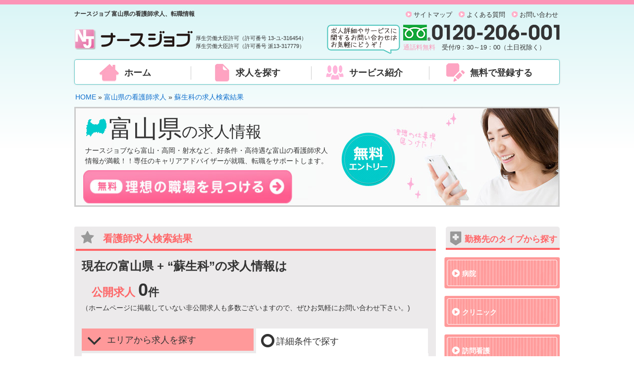

--- FILE ---
content_type: text/html; charset=UTF-8
request_url: https://www.mjc-nursejob.com/toyama/?k%5B%5D=%E8%98%87%E7%94%9F%E7%A7%91
body_size: 10763
content:
<!DOCTYPE html>
<html>
<head>
<!-- Google Tag Manager -->
<script>(function(w,d,s,l,i){w[l]=w[l]||[];w[l].push({'gtm.start':
new Date().getTime(),event:'gtm.js'});var f=d.getElementsByTagName(s)[0],
j=d.createElement(s),dl=l!='dataLayer'?'&l='+l:'';j.async=true;j.src=
'https://www.googletagmanager.com/gtm.js?id='+i+dl;f.parentNode.insertBefore(j,f);
})(window,document,'script','dataLayer','GTM-S35X');</script>
<!-- End Google Tag Manager -->

<!-- Meta Pixel Code -->
<script>
!function(f,b,e,v,n,t,s)
{if(f.fbq)return;n=f.fbq=function(){n.callMethod?
n.callMethod.apply(n,arguments):n.queue.push(arguments)};
if(!f._fbq)f._fbq=n;n.push=n;n.loaded=!0;n.version='2.0';
n.queue=[];t=b.createElement(e);t.async=!0;
t.src=v;s=b.getElementsByTagName(e)[0];
s.parentNode.insertBefore(t,s)}(window, document,'script',
'https://connect.facebook.net/en_US/fbevents.js');
fbq('init', '556139023203744');
fbq('track', 'PageView');
</script>
<noscript><img height="1" width="1" style="display:none"
src="https://www.facebook.com/tr?id=556139023203744&ev=PageView&noscript=1"
/></noscript>
<!-- End Meta Pixel Code -->
<meta charset="utf-8" />
<meta property="og:site_name" content="ナースジョブ" />
<meta name="description" content="ナースジョブなら富山・高岡・射水など、好条件・高待遇な富山の看護師求人情報が満載！！専任のキャリアアドバイザーが就職、転職をサポートします。富山県 蘇生科の公開求人0件、その他非公開求人多数 …" />
<meta name="keywords" content="仕事,募集,看護婦" />
<meta property="og:title" content="富山県 蘇生科の求人一覧（1）ナースジョブ【公式】" />
<meta property="og:type" content="website" />
<meta property="og:description" content="ナースジョブなら富山・高岡・射水など、好条件・高待遇な富山の看護師求人情報が満載！！専任のキャリアアドバイザーが就職、転職をサポートします。" />
<meta property="og:url" content="https://www.mjc-nursejob.com/toyama/" />
<meta http-equiv="x-dns-prefetch-control" content="on" />
<title>富山県 蘇生科の看護師求人・転職情報（1）ナースジョブ</title>
<!--[if IE]>  
<script type="text/javascript">  
    document.createElement( 'header' );   
    document.createElement( 'section' );   
    document.createElement( 'nav' );   
    document.createElement( 'aside' );   
    document.createElement( 'footer' );   
    document.createElement( 'main' );   
    document.createElement( 'time' );
    document.createElement( 'cite' );
    document.createElement( 'figure' );
</script>  
<![endif]-->
<link rel="canonical" href="https://www.mjc-nursejob.com/toyama/?k[]=%E8%98%87%E7%94%9F%E7%A7%91" />
<link rel="alternate" media="only screen and (max-width: 720px)" href="https://www.mjc-nursejob.com/sp/toyama/" /><link rel="icon" href="/images/favicon.ico" type="image/x-icon" />  
<link rel="Shortcut Icon" type="image/x-icon" href="/images/favicon.ico" />
</head>
<body onLoad="change_c(2);">
<link rel="stylesheet" href="/font-awesome-4.7.0/css/font-awesome.css" />
<link rel="stylesheet" href="/css/theme.css" />
<link rel="stylesheet" href="/css/state.css" />
<link rel="stylesheet" href="/css/td_data.css" />
<script src="/script/nsfunc.js"></script>
<script src="//ajax.googleapis.com/ajax/libs/jquery/1.11.3/jquery.min.js"></script>
<script src="/script/jquery.scrollablelink.js"></script>
<!-- Google Tag Manager (noscript) -->
<noscript><iframe src="https://www.googletagmanager.com/ns.html?id=GTM-S35X"
height="0" width="0" style="display:none;visibility:hidden"></iframe></noscript>
<!-- End Google Tag Manager (noscript) -->

<header>
    <section id="header">
        <div class="title left">
            <h1><a href="/toyama/">ナースジョブ 富山県の看護師求人、転職情報</a></h1>
            
            <a href="/" class="logo_a"><img src="/images/header/logo.png" alt="ナースジョブ" /></a>
            
            <p>厚生労働大臣許可（許可番号 13-ユ-316454）<br>
            厚生労働大臣許可（許可番号 派13-317779）</p>
            
        </div>
        
        <div class="information right">
            <ul class="sub">
                <li><a href="/sitemap/">サイトマップ</a></li>
                <li><a href="/faq/">よくある質問</a></li>
                <li><a href="/contact/">お問い合わせ</a></li>
            </ul>
            
            <img src="/images/header/inq1.png" width="148" height="59" alt="求人詳細やサービスに関するお問い合わせはお気軽にどうぞ！" class="catch left" />
            
            <div class="right">
                <img src="/images/header/freedaial.png" alt="0120-206-001" class="free" />
                <p><span>通話料無料</span>　受付/9：30～19：00（土日祝除く）</p>
            </div>
            
            <div class="c-both"></div>
        </div>
        
        <nav class="c-both">
            <ul>
                <li><a href="/" class="home">ホーム</a></li>
                <li><a href="/search/" class="job">求人を探す</a></li>
                <li><a href="/service/" class="service">サービス紹介</a></li>
                <li><a href="/kango_entry/" class="entry">無料で登録する</a></li>
            </ul>
        </nav>
    </section><!-- end header -->
</header><main>

<ol class="pan">
	<li><a href="/">HOME</a></li>
	<li> &raquo; <a href="/toyama/">富山県の看護師求人</a></li>
<li> &raquo; <a href="/toyama/?k[]=%E8%98%87%E7%94%9F%E7%A7%91">蘇生科の求人検索結果</a></li>

</ol>


	<script type="application/ld+json">
            {
              "@context": "https://schema.org",
              "@type": "BreadcrumbList",
              "itemListElement":
              [
                {
                  "@type": "ListItem",
                  "position": 1,
                  "item":
                  {
                    "@id": "/",
                    "name": "ナースジョブ"
                  }
                },
                {
                  "@type": "ListItem",
                  "position": 2,
                  "item":
                  {
                    "@id": "/toyama/",
                    "name": "富山県の看護師求人"
                  }
                },
                {
                  "@type": "ListItem",
                  "position": 3,
                  "item":
                  {
                    "@id": "/toyama/?k[]=%E8%98%87%E7%94%9F%E7%A7%91",
                    "name": "蘇生科の求人"
                  }
                }				
              ]
            }
	</script>

<section id="state_img">
    <img src="../images/state/mps/toyama.gif" width="55" height="50" alt="toyama" id="mps_img" />
    <h1><strong>富山県</strong>の求人情報</h1>
    <p>ナースジョブなら富山・高岡・射水など、好条件・高待遇な富山の看護師求人<br />
情報が満載！！専任のキャリアアドバイザーが就職、転職をサポートします。</p>
    
    <a href="/kango_entry/"><img src="../images/state/state_img_ent.jpg" width="422" height="67" alt="無料 理想の職場を見つける" /></a>
</section><!-- endo state_img -->

<section id="main" class="left">







<section id="state">
<h2>看護師求人検索結果</h2>


<dl>
<dt class="sw">現在の富山県 + “蘇生科”の求人情報は</dt>
<dd><strong class="close">公開求人</strong> <em>0</em>件
<br /><span>（ホームページに掲載していない非公開求人も多数ございますので、ぜひお気軽にお問い合わせ下さい。)</span></dd>
</dl>

<section id="category">

<div id="word">

<h3 class="left"><i class="fa fa-circle-o"></i>エリアから求人を探す</h3>
<a href="javascript:void(0);" id="btn02" onClick="change_c(2);" class="right"><i class="fa fa-angle-down"></i>詳細条件で探す</a>
<div class="inner c-both">

<p>富山県エリア</p>



<ul>
<li><a href="/toyama/?city=%E5%AF%8C%E5%B1%B1%E5%B8%82">富山市</a></li>
<li><a href="/toyama/?city=%E9%AB%98%E5%B2%A1%E5%B8%82">高岡市</a></li>
<li><a href="/toyama/?city=%E9%AD%9A%E6%B4%A5%E5%B8%82">魚津市</a></li>
<li><a href="/toyama/?city=%E6%B0%B7%E8%A6%8B%E5%B8%82">氷見市</a></li>
<li><a href="/toyama/?city=%E6%BB%91%E5%B7%9D%E5%B8%82">滑川市</a></li>
<li><a href="/toyama/?city=%E9%BB%92%E9%83%A8%E5%B8%82">黒部市</a></li>
<li><a href="/toyama/?city=%E7%A0%BA%E6%B3%A2%E5%B8%82">砺波市</a></li>
<li><a href="/toyama/?city=%E5%B0%8F%E7%9F%A2%E9%83%A8%E5%B8%82">小矢部市</a></li>
<li><a href="/toyama/?city=%E5%8D%97%E7%A0%BA%E5%B8%82">南砺市</a></li>
<li><a href="/toyama/?city=%E5%B0%84%E6%B0%B4%E5%B8%82">射水市</a></li>
<li><a href="/toyama/?city=%E3%81%9D%E3%81%AE%E4%BB%96%EF%BC%88%E5%AF%8C%E5%B1%B1%E7%9C%8C%EF%BC%89">その他（富山県）</a></li>
			<li><a href="/niigata/">新潟県</a></li>	
						<li><a href="/ishikawa/">石川県</a></li>	
						<li><a href="/fukui/">福井県</a></li>	
						<li><a href="/yamanashi/">山梨県</a></li>	
						<li><a href="/nagano/">長野県</a></li>	
			    

</ul>
<div class="c-both"></div>



</div><!-- end innter -->

</div><!-- end word -->
<div id="work">
<a href="javascript:void(0);" id="btn01" onClick="change_c(1);" class="left"><i class="fa fa-angle-down"></i>エリアから求人を探す</a>

<h3 class="left"><i class="fa fa-circle-o"></i>詳細条件で探す</h3>

<div class="inner c-both">


<div id="type">

  
  
  
  <form action="/toyama/" method="get">
  <table border="0" cellspacing="2" cellpadding="10">

  <tr>
    <th width="70">市区町村</th>
    <td>
    <div class="dropdown">
    <select name="city">
    <option value="">すべて</option>
    <option value="富山市">富山市</option>
<option value="高岡市">高岡市</option>
<option value="魚津市">魚津市</option>
<option value="氷見市">氷見市</option>
<option value="滑川市">滑川市</option>
<option value="黒部市">黒部市</option>
<option value="砺波市">砺波市</option>
<option value="小矢部市">小矢部市</option>
<option value="南砺市">南砺市</option>
<option value="射水市">射水市</option>
<option value="その他（富山県）">その他（富山県）</option>
    </select>
    </div>
    </td>
    
    <th width="70">事業形態</th>
    <td>
    <div class="dropdown">
    <select name="ji[]">
    <option value="">すべて</option>
        <option value="病院">病院</option>
        <option value="クリニック">クリニック</option>
        <option value="訪問看護">訪問看護</option>
        <option value="高齢者施設">高齢者施設</option>
        <option value="その他">その他</option>
        </select>
</div>
    </td>
    
  </tr>

  <tr>
    <th>募集職種</th>
    <td>
    <div class="dropdown">
    <select name="bo">
    <option value="">すべて</option>
        <option value="看護師">看護師</option>
        <option value="准看護師">准看護師</option>
        <option value="保健師">保健師</option>
        <option value="助産師">助産師</option>
        <option value="看護師・准看護師">看護師・准看護師</option>
        <option value="ケアマネージャー">ケアマネージャー</option>
        <option value="管理職・管理職候補">管理職・管理職候補</option>
        <option value="その他">その他</option>
        </select>
</div>
    </td>
    
    <th>雇用形態</th>
    <td>
    <div class="dropdown">
    <select name="ko">
    <option value="">すべて</option>
        <option value="正社員">正社員</option>
        <option value="契約社員">契約社員</option>
        <option value="パート（非常勤）">パート（非常勤）</option>
        <option value="正社員・非常勤">正社員・非常勤</option>
        <option value="派遣">派遣</option>
        <option value="紹介予定派遣">紹介予定派遣</option>
        </select>
</div>
    </td>
  </tr>
<tr>
    <th>診療科目</th>
    <td>
    <div class="dropdown">
    <select name="k[]">
    <option value="">すべて</option>
        <option value="内科">内科</option>
        <option value="呼吸器科">呼吸器科</option>
        <option value="消化器科">消化器科</option>
        <option value="循環器科">循環器科</option>
        <option value="外科">外科</option>
        <option value="整形外科">整形外科</option>
        <option value="形成外科">形成外科</option>
        <option value="脳神経外科">脳神経外科</option>
        <option value="心臓血管外科">心臓血管外科</option>
        <option value="小児科">小児科</option>
        <option value="小児外科">小児外科</option>
        <option value="産科">産科</option>
        <option value="婦人科">婦人科</option>
        <option value="産婦人科">産婦人科</option>
        <option value="眼科">眼科</option>
        <option value="耳鼻科">耳鼻科</option>
        <option value="皮膚科">皮膚科</option>
        <option value="泌尿器科">泌尿器科</option>
        <option value="放射線科">放射線科</option>
        <option value="健診">健診</option>
        <option value="リハビリテーション科">リハビリテーション科</option>
        <option value="口腔外科">口腔外科</option>
        <option value="アレルギー科">アレルギー科</option>
        <option value="リウマチ科">リウマチ科</option>
        <option value="蘇生科" selected="selected">蘇生科</option>
        <option value="精神科">精神科</option>
        <option value="神経科">神経科</option>
        <option value="神経内科">神経内科</option>
        <option value="肛門科">肛門科</option>
        <option value="胃腸科">胃腸科</option>
        <option value="麻酔科">麻酔科</option>
        <option value="心療内科">心療内科</option>
        <option value="歯科">歯科</option>
        <option value="小児歯科">小児歯科</option>
        <option value="矯正歯科">矯正歯科</option>
        <option value="美容外科">美容外科</option>
        <option value="呼吸器外科">呼吸器外科</option>
        <option value="耳鼻咽喉科">耳鼻咽喉科</option>
        <option value="気管食道科">気管食道科</option>
        <option value="性病科">性病科</option>
        <option value="透析">透析</option>
        <option value="治験">治験</option>
        <option value="オペ室">オペ室</option>
        <option value="内視鏡">内視鏡</option>
        <option value="化学療法科">化学療法科</option>
        <option value="美容皮膚科">美容皮膚科</option>
        </select>
</div>
    </td>
    
    <th>病床数</th>
    <td>
    <div class="dropdown">
    <select name="sickbed">
    <option value="">すべて</option>
        <option value="1">1～19</option>
        <option value="2">20～99</option>
        <option value="3">100～199</option>
        <option value="4">200～299</option>
        <option value="5">300～399</option>
        <option value="6">400～499</option>
        <option value="7">500～599</option>
        <option value="8">600以上</option>
        </select>
</div>
    </td>
  </tr>
  <tr>
    <th>キーワード</th>
    <td colspan="3"><input type="text" name="q" value="" placeholder="病院名などで検索" />
    <br />
    <a href="/toyama/?q=%E7%97%85%E6%A3%9F%E7%9C%8B%E8%AD%B7%E5%B8%AB">病棟看護師</a>
    <a href="/toyama/?q=%E5%A4%96%E6%9D%A5%E7%9C%8B%E8%AD%B7%E5%B8%AB">外来看護師</a>
    <a href="/toyama/?q=%E8%A8%AA%E5%95%8F%E7%9C%8B%E8%AD%B7%E5%B8%AB">訪問看護師</a>
    <a href="/toyama/?q=%E9%AB%98%E9%BD%A2%E8%80%85%E6%96%BD%E8%A8%AD%E7%9C%8B%E8%AD%B7%E5%B8%AB">高齢者施設看護師</a>
    <a href="/toyama/?q=%E6%89%8B%E8%A1%93%E5%AE%A4%28%E3%82%AA%E3%83%9A%E5%AE%A4%29%E7%9C%8B%E8%AD%B7%E5%B8%AB">手術室(オペ室)看護師</a>
    </td>
  </tr>
</table>


<input type="submit" name="s" value="o" />

</form>
  
  
  
</div>

</div><!-- end innter -->
</div><!-- end work -->

</section><!-- end category -->


</section><!-- end state -->



<section id="job_list">
<p class="center">該当する求人はありませんでした。</p><br /><p>&nbsp;</p>
</section><!-- end job_list -->



<section id="flow_up">
<div class="inner">
<p class="big center">このほかにもサイトにはない<br />
<strong>富山県の非公開求人</strong>が多数あります！</p>
<a href="/kango_entry/"><img src="/images/state/state_job_ent_w.jpg" width="633" height="62" alt="登録してこの地域の非公開求人を教えてもらう" class="center" /></a>

</div>
</section><!-- end flow_up -->

<br />


<section id="flow">
<div class="nf_img">
  <a href="/kango_entry/"><img src="/images/new_flow/nf_inq.png" width="316" height="53" alt="理想の職場を見つける" /></a>
</div>

<div class="nf_txt">

<h6>【<a href="/toyama/">富山県の看護師求人・転職情報ナースジョブ</a>】をご覧の方へ</h6>
 <p>ナースジョブは、あなたのご希望に合った富山県の求人が見つかるまで、担当のキャリアアドバイザーがしっかりと対応いた
 します。有給休暇取得率や残業、離職率など、なかなか聞きづらい情報も私たちナースジョブがヒアリングをもとに、
 より詳細な情報をお届けすることに努めています。お仕事の紹介はもちろんのこと、ご入職後の疑問や不安も含め、
 あなたの転職活動を全面的にバックアップいたします。 
</p>

<img src="/images/new_flow/nf_hikoukai_wd.jpg" width="337" height="25" alt="非公開求人もご紹介できます" class="left nfwd" />

<img src="/images/new_flow/nf_tel_wd.gif" width="317" height="74" alt="tel" class="right tel" />

<div class="c-both"></div>
</div>
</section><!-- end flow -->
</section><!-- end main -->

<!--20210204-->
<aside>
    
    <section id="works_type">
        <h3>勤務先のタイプから探す</h3>
        
        <ul>
        <li><a href="/toyama/?ji[]=%E7%97%85%E9%99%A2">病院</a></li><li><a href="/toyama/?ji[]=%E3%82%AF%E3%83%AA%E3%83%8B%E3%83%83%E3%82%AF">クリニック</a></li><li><a href="/toyama/?ji[]=%E8%A8%AA%E5%95%8F%E7%9C%8B%E8%AD%B7">訪問看護</a></li><li><a href="/toyama/?ji[]=%E9%AB%98%E9%BD%A2%E8%80%85%E6%96%BD%E8%A8%AD">高齢者施設</a></li><li><a href="/toyama/?ji[]=%E3%81%9D%E3%81%AE%E4%BB%96">その他</a></li>        </ul>
    </section><!-- end works -->


	<section id="works">
    	
        <h3>働き方から探す</h3>
        
        <ul>
            <li><a href="/toyama/?q=%E5%B8%B8%E5%8B%A4%EF%BC%88%E6%AD%A3%E7%A4%BE%E5%93%A1%E3%83%BB%E5%A5%91%E7%B4%84%E7%A4%BE%E5%93%A1%EF%BC%89">常勤（正社員・契約社員）</a></li>
<li><a href="/toyama/?q=%E9%9D%9E%E5%B8%B8%E5%8B%A4%28%E3%83%91%E3%83%BC%E3%83%88%E3%83%BB%E3%82%A2%E3%83%AB%E3%83%90%E3%82%A4%E3%83%88%29">非常勤(パート・アルバイト)</a></li>
<li><a href="/toyama/?q=%E6%B4%BE%E9%81%A3">派遣</a></li>
<li><a href="/toyama/?q=%E7%B4%B9%E4%BB%8B%E4%BA%88%E5%AE%9A%E6%B4%BE%E9%81%A3">紹介予定派遣</a></li>
        </ul>
    
    
                <h3>募集職種から探す</h3>
        
        <ul>
            <li><a href="/toyama/?bo=%E7%9C%8B%E8%AD%B7%E5%B8%AB">看護師</a></li>
<li><a href="/toyama/?bo=%E5%87%86%E7%9C%8B%E8%AD%B7%E5%B8%AB">准看護師</a></li>
<li><a href="/toyama/?bo=%E4%BF%9D%E5%81%A5%E5%B8%AB">保健師</a></li>
<li><a href="/toyama/?bo=%E5%8A%A9%E7%94%A3%E5%B8%AB">助産師</a></li>
<li><a href="/toyama/?bo=%E7%9C%8B%E8%AD%B7%E5%B8%AB%E3%83%BB%E5%87%86%E7%9C%8B%E8%AD%B7%E5%B8%AB">看護師・准看護師</a></li>
<li><a href="/toyama/?bo=%E3%82%B1%E3%82%A2%E3%83%9E%E3%83%8D%E3%83%BC%E3%82%B8%E3%83%A3%E3%83%BC">ケアマネージャー</a></li>
<li><a href="/toyama/?bo=%E7%AE%A1%E7%90%86%E8%81%B7%E3%83%BB%E7%AE%A1%E7%90%86%E8%81%B7%E5%80%99%E8%A3%9C">管理職・管理職候補</a></li>
<li><a href="/toyama/?bo=%E3%81%9D%E3%81%AE%E4%BB%96">その他</a></li>
        </ul>
        
	</section><!-- end works -->

	
	<!--<a href="/kango_entry/"><img src="/images/side/april_banner.jpg" width="215" height="207" alt="4月入職に向けた好条件の介護職求人をご紹介！" class="center banner" /></a>-->
	
	<a href="/feature/osaka"><img src="/images/side/osaka_banner.jpg" width="215" height="207" alt="大阪求人特集" class="center banner" /></a>

	<a href="/oyakudachi/"><img src="/images/side/column_banner.jpg" width="215" height="207" alt="転職などのナース専門お悩みコラム" class="center banner" /></a>


	<section id="consult">

  
		<!--<a href="/kango_entry/"><img src="/images/side/summer_banner.jpg" alt="希望条件からキャリアアドバイザーにお仕事を紹介してもらう！" width="215" height="207" class="center" /></a>-->
	</section><!-- end consult -->



		<a href="/line/"><img src="/images/side/line_banner.gif" width="216" height="206" alt="ナースジョブLINE友達募集中" class="center pb" /></a>



	<section id="pickup"><h4>注目の求人情報</h4><dl class="list-box"><dt><span class="job01">正社員</span><a href="/toyama/clinic/?job=9366"><img src="https://www.mjc-nursejob.com/job/sum.php?path=../job/images/9366-1.jpg&maxwidth=213&maxheight=121&maxsize=400" alt="医療法人社団　砺波サンシャイン病院" width="213" height="121" class="center" /></a></dt><dd><em><a href="/toyama/">富山県</a></em><a href="/toyama/clinic/?job=9366">医療法人社団　砺波サンシャイン病院</a><br /><span>施設</span>病院<br />明るい職場のため、長く働く看護師さんも多数在籍されています<br />【募集職種：看護師】 </dd></dl><dl class="list-box"><dt><span class="job01">正社員</span><a href="/toyama/clinic/?job=10587"><img src="https://www.mjc-nursejob.com/job/sum.php?path=../job/images/10587-1.jpg&maxwidth=213&maxheight=121&maxsize=400" alt="医療法人尽誠会　野村病院" width="213" height="121" class="center" /></a></dt><dd><em><a href="/toyama/">富山県</a></em><a href="/toyama/clinic/?job=10587">医療法人尽誠会　野村病院</a><br /><span>施設</span>病院<br />福利厚生が充実♪<br />【募集職種：看護師・准看護師】 </dd></dl><dl class="list-box"><dt><span class="job01">正社員</span><a href="/toyama/clinic/?job=8921"><img src="https://www.mjc-nursejob.com/job/sum.php?path=../job/images/8921-1.jpg&maxwidth=213&maxheight=121&maxsize=400" alt="医療法人社団　志貴野会　サンバリー高岡病院" width="213" height="121" class="center" /></a></dt><dd><em><a href="/toyama/">富山県</a></em><a href="/toyama/clinic/?job=8921">医療法人社団　志貴野会　サンバリー高岡病院</a><br /><span>施設</span>病院<br />富山県内で療養型病院と老人保健施設などを運営する医療法人です！<br />【募集職種：看護師・准看護師】 </dd></dl><dl class="list-box"><dt><span class="job01">正社員</span><a href="/toyama/clinic/?job=8882"><img src="https://www.mjc-nursejob.com/job/sum.php?path=../job/images/8882-1.jpg&maxwidth=213&maxheight=121&maxsize=400" alt="医療法人社団　樫の木会　大島くるみ病院" width="213" height="121" class="center" /></a></dt><dd><em><a href="/toyama/">富山県</a></em><a href="/toyama/clinic/?job=8882">医療法人社団　樫の木会　大島くるみ病院</a><br /><span>施設</span>病院<br />24時間院内保育所完備でママさんナースも安心です♪<br />【募集職種：看護師・准看護師】 </dd></dl></section><!-- end pickup -->
    <section id="excellence">
        
    <h5>診療科目から探す</h5>
    
    <ul>
         <li><a href="/toyama/?k[]=%E5%86%85%E7%A7%91">内科</a></li>
         <li><a href="/toyama/?k[]=%E5%91%BC%E5%90%B8%E5%99%A8%E7%A7%91">呼吸器科</a></li>
         <li><a href="/toyama/?k[]=%E6%B6%88%E5%8C%96%E5%99%A8%E7%A7%91">消化器科</a></li>
         <li><a href="/toyama/?k[]=%E5%BE%AA%E7%92%B0%E5%99%A8%E7%A7%91">循環器科</a></li>
         <li><a href="/toyama/?k[]=%E5%A4%96%E7%A7%91">外科</a></li>
         <li><a href="/toyama/?k[]=%E6%95%B4%E5%BD%A2%E5%A4%96%E7%A7%91">整形外科</a></li>
         <li><a href="/toyama/?k[]=%E5%BD%A2%E6%88%90%E5%A4%96%E7%A7%91">形成外科</a></li>
         <li><a href="/toyama/?k[]=%E8%84%B3%E7%A5%9E%E7%B5%8C%E5%A4%96%E7%A7%91">脳神経外科</a></li>
         <li><a href="/toyama/?k[]=%E5%BF%83%E8%87%93%E8%A1%80%E7%AE%A1%E5%A4%96%E7%A7%91">心臓血管外科</a></li>
         <li><a href="/toyama/?k[]=%E5%B0%8F%E5%85%90%E7%A7%91">小児科</a></li>
         <li><a href="/toyama/?k[]=%E5%B0%8F%E5%85%90%E5%A4%96%E7%A7%91">小児外科</a></li>
         <li><a href="/toyama/?k[]=%E7%94%A3%E7%A7%91">産科</a></li>
         <li><a href="/toyama/?k[]=%E5%A9%A6%E4%BA%BA%E7%A7%91">婦人科</a></li>
         <li><a href="/toyama/?k[]=%E7%94%A3%E5%A9%A6%E4%BA%BA%E7%A7%91">産婦人科</a></li>
         <li><a href="/toyama/?k[]=%E7%9C%BC%E7%A7%91">眼科</a></li>
         <li><a href="/toyama/?k[]=%E8%80%B3%E9%BC%BB%E7%A7%91">耳鼻科</a></li>
         <li><a href="/toyama/?k[]=%E7%9A%AE%E8%86%9A%E7%A7%91">皮膚科</a></li>
         <li><a href="/toyama/?k[]=%E6%B3%8C%E5%B0%BF%E5%99%A8%E7%A7%91">泌尿器科</a></li>
         <li><a href="/toyama/?k[]=%E6%94%BE%E5%B0%84%E7%B7%9A%E7%A7%91">放射線科</a></li>
         <li><a href="/toyama/?k[]=%E5%81%A5%E8%A8%BA">健診</a></li>
         <li class="w"><a href="/toyama/?k[]=%E3%83%AA%E3%83%8F%E3%83%93%E3%83%AA%E3%83%86%E3%83%BC%E3%82%B7%E3%83%A7%E3%83%B3%E7%A7%91">リハビリテーション科</a></li>
         <li><a href="/toyama/?k[]=%E5%8F%A3%E8%85%94%E5%A4%96%E7%A7%91">口腔外科</a></li>
         <li><a href="/toyama/?k[]=%E3%82%A2%E3%83%AC%E3%83%AB%E3%82%AE%E3%83%BC%E7%A7%91">アレルギー科</a></li>
         <li><a href="/toyama/?k[]=%E3%83%AA%E3%82%A6%E3%83%9E%E3%83%81%E7%A7%91">リウマチ科</a></li>
         <li><a href="/toyama/?k[]=%E8%98%87%E7%94%9F%E7%A7%91">蘇生科</a></li>
         <li><a href="/toyama/?k[]=%E7%B2%BE%E7%A5%9E%E7%A7%91">精神科</a></li>
         <li><a href="/toyama/?k[]=%E7%A5%9E%E7%B5%8C%E7%A7%91">神経科</a></li>
         <li><a href="/toyama/?k[]=%E7%A5%9E%E7%B5%8C%E5%86%85%E7%A7%91">神経内科</a></li>
         <li><a href="/toyama/?k[]=%E8%82%9B%E9%96%80%E7%A7%91">肛門科</a></li>
         <li><a href="/toyama/?k[]=%E8%83%83%E8%85%B8%E7%A7%91">胃腸科</a></li>
         <li><a href="/toyama/?k[]=%E9%BA%BB%E9%85%94%E7%A7%91">麻酔科</a></li>
         <li><a href="/toyama/?k[]=%E5%BF%83%E7%99%82%E5%86%85%E7%A7%91">心療内科</a></li>
         <li><a href="/toyama/?k[]=%E6%AD%AF%E7%A7%91">歯科</a></li>
         <li><a href="/toyama/?k[]=%E5%B0%8F%E5%85%90%E6%AD%AF%E7%A7%91">小児歯科</a></li>
         <li><a href="/toyama/?k[]=%E7%9F%AF%E6%AD%A3%E6%AD%AF%E7%A7%91">矯正歯科</a></li>
         <li><a href="/toyama/?k[]=%E7%BE%8E%E5%AE%B9%E5%A4%96%E7%A7%91">美容外科</a></li>
         <li><a href="/toyama/?k[]=%E5%91%BC%E5%90%B8%E5%99%A8%E5%A4%96%E7%A7%91">呼吸器外科</a></li>
         <li><a href="/toyama/?k[]=%E8%80%B3%E9%BC%BB%E5%92%BD%E5%96%89%E7%A7%91">耳鼻咽喉科</a></li>
         <li><a href="/toyama/?k[]=%E6%B0%97%E7%AE%A1%E9%A3%9F%E9%81%93%E7%A7%91">気管食道科</a></li>
         <li><a href="/toyama/?k[]=%E6%80%A7%E7%97%85%E7%A7%91">性病科</a></li>
         <li><a href="/toyama/?k[]=%E9%80%8F%E6%9E%90">透析</a></li>
         <li><a href="/toyama/?k[]=%E6%B2%BB%E9%A8%93">治験</a></li>
         <li><a href="/toyama/?k[]=%E3%82%AA%E3%83%9A%E5%AE%A4">オペ室</a></li>
         <li><a href="/toyama/?k[]=%E5%86%85%E8%A6%96%E9%8F%A1">内視鏡</a></li>
         <li><a href="/toyama/?k[]=%E5%8C%96%E5%AD%A6%E7%99%82%E6%B3%95%E7%A7%91">化学療法科</a></li>
         <li><a href="/toyama/?k[]=%E7%BE%8E%E5%AE%B9%E7%9A%AE%E8%86%9A%E7%A7%91">美容皮膚科</a></li>
        </ul>
    
    		<h5>エリアから探す</h5>
		<ul>
		<li class="w"><a href="/toyama/">富山県の求人一覧TOP</a></li>
						<li><a href="/toyama/?city=%E5%AF%8C%E5%B1%B1%E5%B8%82">富山市</a></li>
				<li><a href="/toyama/?city=%E9%AB%98%E5%B2%A1%E5%B8%82">高岡市</a></li>
				<li><a href="/toyama/?city=%E9%AD%9A%E6%B4%A5%E5%B8%82">魚津市</a></li>
				<li><a href="/toyama/?city=%E6%B0%B7%E8%A6%8B%E5%B8%82">氷見市</a></li>
				<li><a href="/toyama/?city=%E6%BB%91%E5%B7%9D%E5%B8%82">滑川市</a></li>
				<li><a href="/toyama/?city=%E9%BB%92%E9%83%A8%E5%B8%82">黒部市</a></li>
				<li><a href="/toyama/?city=%E7%A0%BA%E6%B3%A2%E5%B8%82">砺波市</a></li>
				<li><a href="/toyama/?city=%E5%B0%8F%E7%9F%A2%E9%83%A8%E5%B8%82">小矢部市</a></li>
				<li><a href="/toyama/?city=%E5%8D%97%E7%A0%BA%E5%B8%82">南砺市</a></li>
				<li><a href="/toyama/?city=%E5%B0%84%E6%B0%B4%E5%B8%82">射水市</a></li>
				<li class="w"><a href="/toyama/?city=%E3%81%9D%E3%81%AE%E4%BB%96%EF%BC%88%E5%AF%8C%E5%B1%B1%E7%9C%8C%EF%BC%89">その他（富山県）</a></li>
		    			<li><a href="/niigata/">新潟県</a></li>	
						<li><a href="/ishikawa/">石川県</a></li>	
						<li><a href="/fukui/">福井県</a></li>	
						<li><a href="/yamanashi/">山梨県</a></li>	
						<li><a href="/nagano/">長野県</a></li>	
				</ul>
	


<section id="town">
<h6 class="center">富山県のタウン情報</h6>
<img src="/images/state/mp/toyama.gif" width="207" height="188" alt="富山県" class="center" />

<p>
富山県は電気料金の安さで知られており、豊富な水資源を使った水力発電が特徴です。富山弁は「可愛い方言ランキング」の上位に選ばれたこともあり、語尾に「～ちゃ」を付けることに特徴があります。真面目で努力家が多い県民性ともいわれており、職場でも頼りにできる先輩や同僚たちが見つかると思いますよ。  
</p>
<a href="/toyama/data/" class="tdf">都道府県別看護師統計情報(富山県)</a>
</section><!-- end town -->

</section><!-- end excellence -->


<section id="banner">
<!--
<div class="iryou_mark">
<a href="http://www.jesra.or.jp/category/iryou/" target="_blank" rel="nofollow" class="left"><img src="/images/side/iryou_mark.png" alt="一般社団法人 日本人材紹介事業協会 医療系紹介協議会" /></a>
<p class="right">LDT株式会社は「一般社団法人 日本人材紹介事業協会 医療系紹介協議会」に加盟しています。
</p>
<div class="c-both"></div>
</div>
-->

<!--
<div class="yuryoshokai_mark">
<a href="https://www.jesra.or.jp/tekiseinintei/" target="_blank" rel="nofollow" class="left"><img src="/images/side/yuryoshokai_mark.png" alt="職業紹介優良事業者" /></a>
<p class="right">LDT株式会社は「適正な有料職業紹介事業者認定制度」に認定されています。</p>
<div class="c-both"></div>
</div>
-->


<div class="privacy_mark">
<a href="http://privacymark.jp/" target="_blank" rel="nofollow" class="left"><img src="/images/side/privacy_mark.gif" alt="プライバシーマーク" /></a>
<p class="right">LDT株式会社は「プライバシーマーク」使用許諾事業者として認定されています。</p>
<div class="c-both"></div>
</div>


<a href="http://funtoshare.env.go.jp/" target="_blank" rel="nofollow"><img src="/images/side/fun_to_share.gif" width="233" height="90" alt="Fun to Share" /></a>

</section><!-- end banner -->



</aside>
<div class="c-both"></div>


</main>
<footer>
    
    <section id="footer_bottom">
    <div class="inner">
    
    <a href="#" class="ptop2 scrollable"><img src="/images/footer/ptop.png" alt="" /></a>
    
    
    
        
    
    
    <div class="left">
    <a href="/"><img src="/images/header/logo.png" alt="ナースジョブ" class="logo" /></a><br />
    厚生労働大臣許可（許可番号 13-ユ-316454）<br />
    厚生労働大臣許可（許可番号 派13-317779）
    </div><!-- end left -->

    
    <div class="menu right">
    <ul>
    <li><a href="/search/">公開求人情報</a></li>
    <li><a href="/service/">サービス紹介</a></li>
    <li><a href="/kango_entry/">無料会員登録</a></li>
    <li><a href="/faq/">ナースジョブＱ＆Ａ</a></li>
    <li><a href="/haizoku/">看護師求人特集</a></li>
    <!-- <li><a href="/tensyoku_soudan/">個別転職相談会</a></li> -->
    <li><a href="/oyakudachi/">お悩み解決コラム</a></li>
    <li><a href="/taiken/">みんなの体験談</a></li>
    <li><a href="/business/">採用ご担当者様へ</a></li>
    </ul>
    <p class="sub_menu c-both">
    <a href="/privacy/">個人情報保護方針</a>
    <a href="/privacy/info.php">個人情報の取り扱いについて</a>
    <a href="/contact/" class="e">お問い合わせ</a><br />
    <a href="/anti/">反社会的勢力に対する基本方針</a>
    <a href="/kiyaku/">利用規約</a>
    <a href="https://le-tech.jp/" target="_blank" rel="noopener">運営会社</a>
    <a href="/sitemap/" class="e">サイトマップ</a>
    </p>
    <ul class="link_ul">
      <!-- <li><a href="https://www.mjc-nursejob.com/" target="_blank" rel="noopener">ナースジョブ</a></li> -->
      <li><a href="https://www.mjc-carejob.com/" target="_blank" rel="noopener">ケアジョブ</a></li>
      <li><a href="https://www.mjc-hoikushijob.com/" target="_blank" rel="noopener">ほいくしジョブ</a></li>
      <li><a href="https://www.mjc-pharmajob.com/" target="_blank" rel="noopener">ファーマジョブ</a></li>
      <li><a href="https://careshift.jp/" target="_blank" rel="noopener">ケアシフト</a></li>
      <li><a href="https://smartsougi-job.jp/" class="e" target="_blank" rel="noopener">スマート葬儀ジョブ</a></li>
    </ul>
    <ul class="link_ul">
      <li><a href="https://smartsougi.jp/" target="_blank" rel="noopener">スマート葬儀</a></li>
      <li><a href="https://y-osohshiki.com/" target="_blank" rel="noopener">やさしいお葬式</a></li>
      <li><a href="https://www.nagomi-rehabilimassage.com/" target="_blank" rel="noopener">なごみ治療院</a></li>
      <li><a href="https://www.roujin-homes.jp/" class="e" target="_blank" rel="noopener">有料老人ホーム情報館</a></li>
    </ul>
    </div><!-- end right -->
    <p class="copy center c-both">Copyright &copy; <a href="https://www.mjc-nursejob.com/">ナースジョブ</a> All Rights Reserved.</p>
    </div><!-- end inner -->
    </section><!-- end footer bottom -->
</footer>
<script type="text/javascript">
  (function () {
    var tagjs = document.createElement("script");
    var s = document.getElementsByTagName("script")[0];
    tagjs.async = true;
    tagjs.src = "//s.yjtag.jp/tag.js#site=STzD1G0";
    s.parentNode.insertBefore(tagjs, s);
  }());
</script>
<noscript>
  <iframe src="//b.yjtag.jp/iframe?c=STzD1G0" width="1" height="1" frameborder="0" scrolling="no" marginheight="0" marginwidth="0"></iframe>
</noscript> </body>
</html>

--- FILE ---
content_type: text/html; charset=UTF-8
request_url: https://www.mjc-nursejob.com/job/sum.php?path=../job/images/9366-1.jpg&maxwidth=213&maxheight=121&maxsize=400
body_size: 9948
content:
���� JFIF  H H  �� C 	!"$"$�� C��  � �" ��              	�� ;      !1Q"Aaq2��#B��Rb�$3C���r��              �� )        !1AQa"2�q#3���   ? �Z�P! B�! B�! B�! B�! X;,��J'��Yr��q%����ʞ�9 =����pJY%JIT�.�����G�̐�C��R��utհ6���)�w'���~aF��%�Q�q��0�������� mB� B�!&G�69�sZ֌���� )����ݏ��u�ݪ�t������?��W��2���n��;����=�[c=F����~�4�;�v�+����pʸIџ����K�hdl��5�9uBi���bЄ)*B �! B �! YM��"��STyC��
s�K<��>�e�إ�['dR��IF��:{�!�gݫ�]%Mt��'S��v�q��_.W�\��$����Cb������:�U�&�Hp�UE%��?�!s�{�PN�<���7i|A�7�_OW+�G{O#���1��!��udBW��.aGq?VX�.�p���*���G��\���K�'X).�G���O�>�J��C��?Vڤ�ώ	"�Nv#���*�)�.��7+!`%���6B B��* !@�j>Ц��p��n��gyV�wǓ}����8᤯q�wv�Sk-{�Mc���0~�;e���O�o��� ^x����Q�S�r'��>�TGi�w�ˑ�g�����6�E�U�����ELk��������-\A�x��U���<��Ia�*����%�-���=W������%W�u�2F��{�H#r�b�?�˗վ�8��$�`n�u������.�VB�[>����#<�H�U�8H���L�WP�� B � B '�<�!s��#�݀9���M��x�=��'7PtN벉t�C�G�;Vw��h-�I��Ζ]?˜��$�U¢�Z+�t������s��-S�6��ܦ �$`��ǓZv��B�]m��j.�W�����h-��6Jl�5�z*�i�p<��,cǒF��\Jkw���� |�����sNx��-���mT��A��3�{g�6�~0H��[<rl�M.���%�R��ܛ�5}��e��;�s������ �#+ҁr���]�����$�:O����9&�97���_����%�%)���9!drB�
B� �! aܶ\+��fZn�8��Y�N�ӒG�wb�wJ&��U���D�B}p��=�:��e����W��i���~"%-���S��L�3${$���y˚���l�����&��4�-l��#�p���bsz۵=]�K=m��k�~�O���`�D� �=��~u�mΨ��:-��WV�I������m���ô�;�Ʈ0���I� g��6�e�[b�/�h�e�(!a�is� %j����4fH�����&� P�Xq�@�k|\e�i&X��*��d�;�ED�K'$~����Uܫ�I/�4{nV*��8�t�6����-+ ���Ê��)|eܨ���dz�\���~� -Q���pȋ��u�0mMK�e�	|��6���ӄ�Ow7&�H*�y|g�i���J�0j�:=��*���kX�I>�#��d/Ɵ\�R�3qmp��l����UYC=Ն�� s��KO�±𭺖
�P�ANO���G2X;m��^N�ö�jxX"�fo<��)u�������-�r!nO��yY��Ya�R��]�9!
�)B�� (� �5n-��	�Rd�2Ur�}}-�+wr�5�����,iE�ҕ'5���^!�2�ښ9#u<D6H̗4� ��gp���3��ps�����V�8�o�W�u)�Pp<�T��A\�塯�Y<򶦑��f���%�xz�,�H���9���� te5��+ख����4���y�u�v��S[�k�<L1�-.#�]zH�,_�	�I�BED��J� ��%v��������R��;�����Nt�v\������Ķ�m�4���g7Hij���Y��m�t��瓲����1�O/KX�~�[�R9�f�ӹ�|��s�N�YCWܙo�*6}���y{�x��m� �ՎY]�[W���&��"�7�Ժ��tosg�:��aL�<4����
Ҏ債�d��]Ix���(4j���?+��R<{��P�2��B�X��T�(���^��?.`�,�
�v�읂61��~�c�i�:e��5U��ı� �G�0���ӸD��{z~��D2��㑮��-p<�~&����� �D ��q���>���'�0��]�z&ݺJ9ȳQ��=�p��-%�{�i��-�ªV��\��\Tt����<�,�F�QKr�1N�t� چ������l}�~�	:�G�o��*Ͳ�Ru�}a`cZ3�H�T=���f��td�M �	u�؝�Oxr�~ �x)"fh�el�N<�Ӑߙ	=.r���y�q�}Æ�譔�I�dMhϖ�YD0�7� N`��7��K��/$�Yj���<.ߡ[ڥ��HCy!fP�����$��h�8��de�G�ʜ�ԓ	��UC��%5����I7��;c�+1.d9h���Pm},��0E+K3�Ul�|M*��5"�+a����C��A�.�֒�v|��c��i�X�ha�I�i�V�t4��\*�2JF�3|�Ҙ���aԬ�QܹO�g	Y�#~�Z��������H����8��@��V�e�S��p�s��!L%#T�jw 9 �W�B�d�ye�F�Y�딴4Q��f9���wRQ��<. ��J۵��Ҵ�g�E���Q�;�-N]���-C�k���/�ʱZ'���?[��c�9��h�K)�x!���Ջ�(YYu�f(� ���I魹��7���[�r�)��U8�U(˜y�|�� �Bu��#��nr��ART�v��6
iXÈ>��W��|�W4i��W�;�g��<�|�.�JnWR��Z��ҍR�v؏tR�Fe����P�T���Fp?9� ew��5���I�!e�7`��iE*��v,�_+��Ѯ�>�i-���Q�m�i�KV��)Z�z(�V�0H4�{��V��'�POm���Z\I�~`y�8>����MTǼ���>A�)��[%hfY�ޜy��欱�����VJ_��W�v����! ������ m#d��1#,$rR=���|@d�9�Deދ6�4ְ�(�2}����B̩�ҲO �<�i'�(���>eJ%r�D� +S��[��
ć6$�7��0��Sx⍳q%��oPt;���V	 a�ۢUΑ��(��w�פz�a:��ܬ�ZR��7���+�l�Dlc0���O�B���A�?��2�����i�b��4���4|��у�����K���R��z�g���;�g+g��^% ��<��ww��W���.�����ԭ��ݽʆ����-�ݢ2R�;��-o�ܠ�Q8�@nA��X2�pS3q�`7c�)�����O&r��	;ԑ��Ji{�Y���l|�ڍ2��r4�P��O��B�Q�Nx��9^<,h;�'��Y(N���Yx8�d��K�+xnP�����k���:���۬I���R�o����`�r�i~s�H�ݰo�)�� �U��P#�����IǠY�w�z�\GTa�B�'�zl��**�؋TUi��HV�/�QգT²,�G�U����M ��L��5���:��R�Ƭ���� e�>A,-y�d�; d&�O$s	nrkR�5�b�"�R��ސItѷ�p
rG���.;�A?�p������XHʬW��r$?r��M�������=�;��6PrI���Á\SvN��`��H���c����*��IZȨ*ek�:p0U��T>=�
(���p.K+粶΍,�I���'Q�5/�:j1������K�D��S��}G��<�4�G$�M�5pn��m�N��[P[�8a=p�]m��Tm�Q 8%�#�*z��b:�}܉f�\5%�����̿��|��9ٕ�Ь�g�$���rp����9'�eHu�/����l0���	''��fg��.�CĲw�I&���A�
V�'���o����I��]�NN1�'W�� �J��^�h:��}���e+#�+�S�G�ę|y�H��?�Ъ����op���k��N��[#j�V���Q6BPxbŁ�q�r��+���鄐K�O$���\%���$�q�6�jf5��ؕ���AN]\����uh�����\y���/�h��sS��dy���Qx-�iH�U<��8�w*�߈=ԕC�*wfa�W�ҵ��Z]��L��D�6�7E���"o蜮�Ж]�T.�����}U~���7[O�A�X�t�����ʦ�ѣ���o��:���!]{.�}U�:?�����U5��_t4�'��8p���v��Ee�����;�K�T7-����W�؟,iw��#v��0` ������/"<��Jn���1'��:5e�+�;ѣ�Xq��&7����̏�M�q�OO�R7�*i���J~[��_DǾNuc�{3Q�KH,���+]���u�qRSN��!��ݐ3��8�Ɩ�YF�w�tܫ ����IR� �#I��P��S��S�}n��=ɔw�>hRѸ9��pFB=�G����;|��B�W��z��R�C��|Nɮ�yD��3B��~:��wT���B�9��˶B�r+�C.�T`T=� ��{Z���d��Yvf�(�GE�J����^2ޡAY�Uu�����ː��q^�C��� ����#hkG 0P��JB[�池�diHB a[�(�sB��n�!I"3�y�I?P���N�G��=B�8P�q��0F�;��[�Pw:\�Ѕ�_�g���IH�5�C%��盡i?D!	�zG������5240<br />
<b>Warning</b>:  Cannot modify header information - headers already sent by (output started at /usr/home/fa2220002/html/job/sum.php:68) in <b>/usr/home/fa2220002/html/job/sum.php</b> on line <b>143</b><br />
���� JFIF  ` `  �� >CREATOR: gd-jpeg v1.0 (using IJG JPEG v80), default quality
�� C 		
 $.' ",#(7),01444'9=82<.342�� C			2!!22222222222222222222222222222222222222222222222222��  � �" ��           	
�� �   } !1AQa"q2���#B��R��$3br�	
%&'()*456789:CDEFGHIJSTUVWXYZcdefghijstuvwxyz���������������������������������������������������������������������������        	
�� �  w !1AQaq"2�B����	#3R�br�
$4�%�&'()*56789:CDEFGHIJSTUVWXYZcdefghijstuvwxyz��������������������������������������������������������������������������   ? ��(��Q@Q@Q@Q@Q@Q@Q@Q@Q@'JZCL�h5B� X������Hܟƕ�ƚk���^��0������5��\�%�T�FB?��u�,�A��Z1L@(R�@-��W�QEHQ@SY�� $�b�Ey��>(��L�=���8@}�¹����Ɖ���bIa��F��g�Q^]ᯋQ^�-��
@[��2v������,j����A �Mt��}QLAEPEPEPEPPh�n����z"���Z�����mi"������ׅj�����in$����
�|Ew5��wu;�H�*	�'�qyI�9<Z��rm��ک����e�c&6e��x`=+�🌵-�6�ghI�vʰ�1��F��K��˴��U]Oó�"n��cITWЧJV��cIԡ���/`?$�����j�y����J��g,���	�3���K�����9ǖV
ZANd
b�@>�(� ��( �/���ǴQ��>�e�3��?��^�N|��[�x���Z��9/��jq��T��ҜSwe/�j�]��(�bS�#�'�֨��×�E�wc$nx`8ϥ{������vЄDE (���Y�ƙ�j�L���{�<�;�*h��g(�$��y�{ײ|(�l�/�䥕�mَH�%*�xJ�F��U2[���}j?
^����·9���� ��)^�㣋>���NTZ��
(��
(��
(��
(��
��RI4;Ĉe�G ~��P]���T# ���c����+?d�;S���L�/ғº���B�������l����r C������������+�Kx� �7��@W��=8kg؟̂�UJ�$`*)$�7vK�ڴm)# �j]Z����LІ,�������3ȭ�YpϨ�J��ro�φ�;�w6-Pٍ��0�}�z�q:U��y��)���� /�]�j��pb�P�IJ+s�u�T��QE 
(����6дg��:ޣ:���
��#�I�K�am4\1>���'k�Qz��5����Q�m=��HrP}kJ'q`���qюH�ws�q�z
�y�hH����W;gZG%5�S�-c=��qp�c2q�Z�� ����,��-��c� �?3]����X�	��l���/�n�P��,���]6�"���t�`
Z(���(��d��E2N��`��"� %��� (���
 8��7�{q��j��p�-䒷! £�O�=��$�l�Z�{�cOgd��ڤ �ZZBj��Y������2=�W��K�]NӅB�����X����2	g���Ҹ;�	b�7@�s��+!�b:\�bԼ�K$�g�����b4_��lc�=*�v.B����T��K�1�3<`�fp���t�Hb��H�`��޲KTo7ʝ��N��(�� �E��Ǡ��ELjP���t"��F)%dym���N���S$u
*@Z(��Q@	U5�u ��Ҳ��6��-�J���u��ѕ�+��w�|%��Ą��$�ԃ؎*�đ0ȭ!���9��[��
K}k-�&L��\�\�ǥ܇L�ydq,+\���Wy��#�LC ��+���MJ�a�����yN�3�z:^+�<<���j��$E*A�$Jڊ�sbeucN�R�$�F�۠��B��g1�5B�A�\@l}rqL��-^�h�0� Eg�+Ia�ʱrx��c)�m�R|��74�u�C!%������Ϟ�mQ �|ɰTZ��(7}�s��;X�I��}gj�J�	�b$�� w�hR04ں����q�_�w܉Ԑc�M[��(�m�[���
�ߏZMR�mnI_��+�L��w+,�U�#��p{�┥zj�S����4�����ҵ�T�1"�(FA�>��>\���~�s�R�R�ևz0@�Rs��t�wv9*Q�y�cf����wW�ݑ3����b+�.	#<������X.���@���G�S��q�+$�fs���*��nIYl�wc���5q����<qV4�i5]^8Qso���� ~$W7&�G}[(��F�IKHcn
�=���EHQ� T�����Y+3�ܵJ*4�\py�5 �!å�T �QMc�I�R��21�ңb}s�v��@���X^%�7������������� H��%��X�GXg��(�-�$�d\��Ԃ��6Q��	$�9��Y6�{%��ڧ �����;D�$��K9U�L������c��A_��#N0�N�a���^�ֺiݧҲb�y2V �I�j�a�ˑ���W\RJ��rwf���}~�U�|��qIA� 
��h�8����4�ZAN�j�4�S n� ����մ��m�2�֪��IV"�!��lu�]2�n/?�_�����|�=*�\��n�֞LbYfq�OQ��~��K]�$��*M�vQE1~ G��r�
<�܁��U�k��_(u�G�\����a`q��p:�U�;#Р�iݗt�y/�(>J� ?�� �tJ P  ���U*�  <W]8(�3��G7�6d�2	:T��hf]�������j2��}[WV!;jpW��YޛR	$����k�����Pf�_O�Q�i�}[N�.V6m�����Z�rz���ɳz�ܠ���O��O O�7ں�d($t�V�o;I���U	ڤ�R�>.@)X�:Q@�E@��&~¦' ��#d��4�rH��#��2��'Q�c�MQ�JQ�R� s�帓V� s)�~���f� ��ҝu�uo1<Ż܌T�1ɨQI�[�qH����b�8$��FX{Sd�6=�U�H1��"�I� �y>�p"Py9~52�OS֚�f]���lr�9�hi�����T�x2gڡ��HU"����o��;Q[��Ms�I�U{�����7�87`g���:"��G�S���9��F�A'cD<�G\�\pw�zV�i�K��F@=�� �Ս���N�]�
 �<� �Jր�We���m.H$Rc4�qN�I����*psH�y~���)�kx�<�*N�Tm���e<ؚlG�����%	,IԱ'��@K�(4Tp�c�Tt�	��S�(>��Lrت���q@�.D��G?Z�G �x�xۚ�w�)������-I���{
QM��~���P���V$v�PHx�C�ijR�v]���0=	���� d� ������R	��Z�f�-�(ܒ�U����"l��Ջ����8��}��A����DU�c����r)��[��ڲ�+�Ki�0'5�ڹ�y#���cn�	�*K�-�ъr�9�rrs֯h��\zY,�u��L�&�i~Q����*/߹�Z>��7�5�H��I��� ��Ck�5�,��	$d�R2kN!���8$մ'�8*1N�3b����;8�r�=��J Rx�g'�*<�$��9���\�"4 BI���S���ך����4�Y����]N Ƅ/���1E+�)˚�!8�*�6���95' � ~���P��F.[!%ee�=��]B�X���6���
�'9�ʷq�ji���QqvcO\��Lc�hc��d��>ؤ�c�Ґ��\R� ��B�+�֤'�i���ƈc��� d��O=Ȉm �pz
��3r}��ԭ��eU������q�2Lʕ�$����|��Z�#pj��2s\�qV;;C�HO��S�6�m�C�򩫡lp�Įk�Clhݍt���>[�/܌����TUM��iBJ3M�� ��]��i�]�"I���+=2���ñ��1��^����Z,K��X���M����TJ<���E�4� U˅�f��ޗS��zZLsJ��� - ��4�C���'�3'^�R��Te�>���j��i�O�,+��������5��)c�[.Vb��H �y���{;���-#����+ϵ`��@�H�����'� ����?L��%+3�Xh��#�Ŭ����W��A���<����G��V�?Z(�*�t�؛F�d�|�C[���V��+|CM7����� �ҞPg��4QAH�h�J��U�����4QI��9�F�ș�[�##ڳl�׉�������w��흺�� �KE�y�EPB($� ��EZ~�T����4&9���c���қ�4Q@���Њ(��r�.�v����Զ1yx9�E�K�=X�p�;6�e��+�lyos��

--- FILE ---
content_type: text/html; charset=UTF-8
request_url: https://www.mjc-nursejob.com/job/sum.php?path=../job/images/8921-1.jpg&maxwidth=213&maxheight=121&maxsize=400
body_size: 29475
content:
���� JFIF   d d  �� Ducky     P  �� Adobe d�   �� � 		

					��  � � �� �            	                 !1AQ"a2q#���B3��R$�br4႒C5Ss%	 	   !1AQa�q�������"2B�Rr�#b�����3Sc$4��   ? ��xa���0��`B0!�F#���`B0!�F#���`B0!�F#���`B0!�F&{w�qR)�	WF#���`B0!�F#���`B0!�F#���`B0!�F#���`Bg��a� �0�t`B0!�F#���`B0!�F/!@�5��/X�F#���`B0!�F#���`Bg�xa� �0�t`B0!�F#���`B0!P���6���ЈRW2���u�4�D�R�(�u�HR��*£xN:�P���j���� ���^�����g�%(Hu�<�x�1֓@�'�@�S�נ8�H �Q�W���v��H�@�3�.2Uo�ޭlܤ;�+u�s��jB�ԕƉE4� $�����Ũ	���!k��Pp�t�X�F��+v�E�mo��HO�V����)��"�qƈZU�UTt4�:cU��K�0���ܵZ�.|E8���k���P���$M�O�3���e���KiPi*(y���>�z/��wn���@�b����'N=�+�i��E� �y�o%�\�Hu�H�RI�P%2��P���Ucu��
u�g���w=��~�یĹ��a��	��*x��Yn@�LS�!Q�F#���Ty�B� �J	2I�&�/v���]Ŏ���W�8��x���)���hl����j(Q�*:沜.W�㱸x���}_�J�y���~^���H|ӏ��Ԥ��o��pOJ�0!�F#���`B0!|=�8!d۔HB}��%�2�+Rҥ�
�E��I�N���g�< �B�����}~d� خ�pB�NS�Lw\YmM�Z�t#O�B2�G#�۸�����
c��o�ʯ͸�%5���l���w�~��;m���Z�.!�_uo(�$ �)T�(1�"����m�dJ?�>��2d+�HB�
CJu�H�H֤WO�B �'�2l;(��1r�7�F⸶eڤ*+S I�yHqM�t<��P=	A *�(��	�a���#L��jq����āہ��/��n�Sbʢ�
{��ٚ�s�\iz�$P����<��=n{Gߊ')H��� 6\�_�<:I�=�J�����>�t�&j�[�����
��d`B0!x[������:�D��2f����Թ�ZJ�z �qS ���2 
>���	�R��������M��k��I�ST��?���m!*SZ���=q�)���M�7��Ayi@ViJ�~~)���vLSa���Ggʚ��)�%ĆB�H�S�xbēӊp�d��6hj@�z�({:��:tm�K?���lT��4��{}����=�F��uJs*{��3� b�#*M�+��7s_���秽�ݥ+^�wMi��\O���}�Sܓ�������^z	�	WF#���`B0!�F/���P�=��ȑs��� �H�����������=�ג���)����(�P|-��=M�4h3)"���Hb;�H�ꜛ}������
�(*u ~%x�M�%�N+��s�3�%�I��e/�}.�?�	R��		5��Ꭽ��I91�Y����5����lD��ƍ.�B5Gi�V�T����Č��=r����]e�ؕ�q�q�@�p��k��:]��zcP�C���zUU%i*(*��5��+;Ќ��^����_�<�l�o�6�kąG�
���IZ�PT�&��G��y݋�Wv7n\:E)�POS9N����H�Z��kK~��M�W�L$�c��0���䀘'r�����m��j�UwS����o��#�r̛���R>J9s�+��\G.h��R�!	wJ�A!]�	��d}���EA������G����N�nav�-���\�� ��)	�Ҫ9R�MFc*��3�5s)3�����������^璗-��ڃ9���r�2eÍt��s[�Y�"CM��HIXuy�WPp���d�c�r�ksK�ω݌#lԏ�N�������&����b��o�2�p2B��AZ=�-�t�~¶�9ng��&�VZ�pL�|��@N�g-J� �v.��{�o�2��rd�n�
R�p���]I*1��������8�y(�ng����Ƞ�[��ͱ�{�N^nI���3R�mDҫ�W�b�L�S�|��a� Q=��*C�-p�AǭM*�dFH���$-���%J.枾�t�"�.�!NN%� l�}K��fVv��1�U_m�H��o�kWz�V�(�*[�^�'���[�� ��~w7gQ'�񣭪�淨����� C<��N<i^�%�[��O:ҟ�S�b�T+��Ꮍ�� �0�t`B0!�F#���`B�z�pB���S1�|)=�Ȗ��hUMD���i�m�U�/_e�CpL_v#umƯ��oD��QD��"��������m���N �mw��b��˖�)���AJAIKt$Z~ۦ3�t�ZEONkK�_�)BX*�+QI�2O����[$�	w@�L�m��%:�a)�Lk��y}�J�@@W��4狍Z��pc�&7av�4g�iദ��2�m[���1.dF��1JPHYJZl)�@5R��+�X���K�}��.\�V�腢�Z;[�}_;�;� YV��Iy�LGR��IQ|��%����o�m��Y�ӊ��>kqfz�*q?��6L�s�Ԅѷ����7�e�BB��;)B��2ԡ�VdS፟�Vm�E��\�s?���"Ri�s��C�y�K�ƍ��)�(Ǐ9q伴0���:���%J�C�e�� �v���(�ʢ7d^3�O�'$�$��>|�������%�������\EH0��(�u
�LZ_%���$��EX�F��c���_��S�j}W��mES%��I����H|��t�C��Z�h���1o�n��.���Iؖ������x�yY���nL;D���-���A�R�� -g ���L�v�ڔIdEzpM�������@��H��ʸyf� a�1�V{E�4�&a���m/F� ��[Rz���?z���t�Y��(��6�oڄ-��$�6*��	V�٨�O�ϓ!�u(��[��*AK�d�L��t¾R�/��M#��=��m������U��>Pt��&@f�M�%��$� �q� ���"2sӚ�	����;��t�M�����P\_�2�ur� Qm��R�Q�:;]���]�s<��+�i-ݳje���p^v�[6��ȵ��v��Xv�����(�f�H9 7w���1�pD���m~��Fp�vn�Ԥ��Oq�ɻ��+�{�*?L�D���Ή�$���@�-
������i����~Oq��w�Ҵ���ҹ����>N����sZ�����`�0�t`B0!�_*<�!7λڭ�&�s� ,���5����EN%�� :Jw��\D��B��a�Q4�Im*'/!��BjV�Rf�4ĩJ����H%>�!�� ��Ō,�H
nV���M�"!�ju�������PZq$<�b��)���'�%{�#[��v؇w;���K	J�?9L�hJ�_2P�EDm]4�_�e���xv��x���%���n�O'"�
�<�q͕����ԽM��E�f�;sl�a�ѬV��^!�aHD�c%�WB����� $|q;��wW��g*��;Ҷ6�ȷ")��L��ޖ�DhKu�S�+Pa T��נN1q������XweO�໲���o�a�eԹ,��I���9WͥSln%	�E~��w��G�'y_n�v�o��r��Y�cE�!L�T{�6�V�H�>4�.n�;�������nȲ� ��*8��}��$+E�ڭ�"�!Ki����
�	�J�.�-i��(k�� .�JD���r�MN�߹�NMzx)t]��{Q�Z�}�q��C?:�2���JR*i��'zbdsRZ�ثKobr�b	`8�aܾ�yG���-.����2� %���)MG�!��]@ӭ8#f�:qM�@U���Ǉ�>��]��4~:X�P�����_=�j����@#�͂����w���5�om��x��XMc�0:�_�ӄ������D�N� �=����ܠ�� ��f�.c\n�=��t�$�.Ǩ&��)�ڈ��7I\�?s������]�m�d8�-��Z�A��x|٬bڮ��D�J@3t�]#������n� ��٣�Tp�yt,)�8?����HiQ��J��nN�E���s�S���z����b�~y�&�rd��j��`8��O��Pk�]���nT�rH�j؍|��@�R'�H~"U%4)
�=:c"N�aT_���۶�\��h��d&*�5��I~o�h�T1�p1��ǀ)~�5 �y�Wh�(7�-�*L���L	��ZR�\�NJ( (UxW�&$���<������uz麊�����*���2S�G����E@�<�8��K�~��O���֍��o�۩����;�� ��
֙V�xb��-����ݨ�w�C��������E;)IH*Q		�NXJ��H併���<�u���	ֶ�k
 )��z`��YqK2��yn;L�C�R�]uE+� �����x%;qd1��Z{��'�5'�'�ܐ�.��i���	A�*^v�)5@�������V��.��ڣ2y+q:��8�%B�u�1��� 4fB�US�c<���05��u�?#BE8y�2��.�c�i̱9���2�P� ��ϹRO\���4g�Q�G����F׼]���Hܑ-n�RV�����z����S?�-��b�u��ہZ���t�홶�v%��d:�Z~��S�U)!N�s����=�í�q��Aܜv�xc Ó����1ö� A��šHPTvUU �:�J��_��)
����l!Dn�z\e%�L���)i��@�t�@�G橩��ᑰC�譤�ʯ��~v;��m��gł���]�hzv�n�͍q��t�f�%��\]�c�ֽ��p�z����SF0}Jq���	�F]3�LZ��!�:�eV��ߖ�qǾ��/w49^̇�GJ��AR@Y�Q�c)���t�۸�ɦWގm<p۩X)mR��A �(gJ���N�j�3����q}-��E�<�����0� ������0FGDbu��9ڀ&S�o�����Kmr9-�K���y)��i��em�Uh	Fy�h��N$��8w�ov��f�7ʊ"ݾ7�_��R�ʝ���l��V����4NI f|��;{����N�K���Y�T�s�\�q��O��[���!()I$j}c5R�OJ�j��פpX��͹��l�Ǡ�E�	��v�۷�9q.�C]��)���BQP�E|�2�인��o�|��Fe�g��ߵ,�D���\�!l�s%��R�j�r��R�|����p�̐�(��L����s(<b�$d�2���[�lAi�\�b%��d����ªQWC�N��ll���ˉ�n�s�w&MVye�~<�>X�ISx�����=*Kv�V�Q��ԗ��#B�	����c��k���`��������.�ӣ�+i*:�\mMe�AI��2 ����[����%;�=�a�wm7��W����=2ӒҤ8�Ԗ�y�_H�Q9t��A-���%\��09˽[Vnc�����m����]�;,��Bb�N��q&�P:T	�#���WH��4�\�`�¯�nԆ����3��.�>m���%)n�뎲qJYY&�:|1��Ά1��>� {~7��,0�;������Bhӓ�-�RIM2�����0� d�F2�y=O��I��ޘ���UX��'$1�S�\3� �� �_�I'��t� �(��Ke�(B��)�JGZ�|�(4^����֞� ���^��w�׫�����!O9�z�ń���Ì:��ܴE�)h(!D�FmjH��t�74T�?�\��O����� ��!q�_on �>�<�u�q��C#��\a�n~�;�)���bi�������Q�x�s^m��;ґ(RT��f�H]	5$)y
�=��e�� $���iߒ�M�����۶�ƅ?�1oo8�S�a*r 9W�^�=ã��WQ<�]��K���2 x:�;�y��Svm�gp�&D6Ț慌Ԇ���$'��e��s�F�LN=^e�n��T�(c���7#���oC�L�ٰ��U�8[��d,�$ �A �L~>G��Q��>��R�@'SG�3l�-�t�wf��N�JJ�%iy�p�q.TT �ҿ@q�o�.���Ab1��rՍ$�<O�^�\�7�7p�xx,9"�thƢT�R�������~����[7	��V�e/���ZE_�Q�_�k�yM�A�u�[o�L--�n�)-3� ���۩J"�/�on�erF5�����/��Z� N/G��q�>��n#ט�����mq[}.���E�sP)$�ƴ�w>؟�5��NDpe���0&�(i�~9�w��w+*ߴ���'O�����J(��p�D�>�螠�#����k�&A�E�
�V_����uBM���#�U_q�	h��{�������B�L��'Z�����i$��\f;����� �ʋ����#	�Rǡu�v��F�̶m����g����(K�:���
��Fv��� PБ�j������S�xZչvU��ȉ�[/��ۓ	�-ۤ\,�j�' �)�n�% �LYg�=p�]!�z:���[�ގ��r���w��t������}E�}9���M�ӊ�W+�s7�mV�z�#��.���N����m4JR�+�k���om�A����zc�K����Nr����ԃ�<U�f�k��.n߼ې����;R��&{�J��
[[dUj�矌�r�& 2�=N)�M�� �,����'<?�+����v_��[�߰Ʌnn,t#�ΰ�Jt<;�ZFD��]>�3|~��I<E0�G�[�Gm;�?K��G�é1��������}���o5)��N��� �)-��f���	|�%"�?H.q$��� }�#U$͋����8��%�j�x�v�W'^.&w7KH`!	eN ����  )R|q�q����Yj~X��ҵY�(j	�!���/�nۛ��m��
���V�V�*NO{Uz
N��3�z�H�����Nf�5?�d��@�$A�8c����V� dM����_p�Sc���*���K�:B��
$�'�"��O�����"��� UO�^��l�Z���}��6�K�Ƌ�Z����W���Mi���.��1�K�p{��]H�V!CF�n<�G�>%���O�`K�!zP��X/�;���ABI���*r�T�ȑi �҃�����,��%O/���]����,ۤ�1�e�i�8���U�к�X4�P�5�R��8d�݉2���I|:w������FȻ�m{�-�MB���ɵ���B�
BV��X��z"�뀈Ɣ ����x�Co ���;�%����Ś��j�>|8����}�������US^�J9~����bd��%s��;y<��צ	b�����w�Ը1Zuh�n2�P!zb4�J�SCO���]�����8^�T~:Ї�߉�%$�m�j+z33@-��!���RH��9%i?�1���$�i�$&����B#�,wn���uNm�C�Y!��
;��BNj-��?v�����i��^?Km���v�ޚW�7�u� ���^����|y��`�q��vĄF��۷�{kK!���R��Rq���T�y{P2,����r[�/D��\��qu�S�[�����ZJ*Q�5�8��@i�CQ��>K�����>9;��'�n�,/[���oi�.�]��V��(:��%A�qioah���h���FV6.Nwp*9��Ӝ3tv���.9qE�3ݽ(�۽�4�QZJ�YW@Vg���]��#3�><���Z jjl0%+��;p���q�����ӝ��)HZTJ@��ux<c�~3x����P;���VnD��]K��X	u���M������^쇒��W��^NTΆ�E,7��ܚ7^8��CA#Kv�o���tۢ���[�����X`-�KHViR���U��ɐ�+�̥��8�N
.|]������������\$��5�i%(Jc�nv��ChB��YyT��u��E�"�u��6d'0�ӵYڠ�B�wi=֐�BTRG˵0���6O�Z�	$��ۃcT�e�iq�Hl����EhiZy|0�Dk���c�b�Ҷ�IiR�)RBHn�>��� .]|� ��҅I��@G�����`��R��X[�9ARBA�kq���xf�Qj�(or���Ͻe�0��#oS�[ه�V��Tf�sSL���XYj������+|nb���ílxs��O{w�p0��lHsHӒBY
�ʠb$@�>?u������q��M';�Hn�XwHI��IBu�\^�L�����ވ*&� l8is�"���J��nB@
 �r<��q3�#��T�?PMr�����V�۩q+�*2.�P��_Hx���۱rc���o5md�D�r?D�#�s�U�m��nT�ζc4�Ҟ+)q:�"D|t+�^X���#�겹'�K��ө5�~��T�.��S�-������*t8�!��e"�� �:�?�Q�Ƿ T�6/u��${k�v���b3k��6��_��!z�U@�ۤ�TR
A�9��ٹ�L�5��X��kPçj~{ymN9���Fur`��E�!)mŦ�$��	�\�0ł��3�H�X��W;��v���I����s�2ӷ�S,hM[s��%���t$��\����z�>�=��T�銢�G����)�lV�:B�V�%�D���c?᭥%�K)U�SP<1{��9$��tL,�p~0��T���i�)�]�bK)S�Ԇ��@)#J}�/j�����m H�}>��]��I����{\d�v��"$wC�[�@���CD��r�H�/�T97�*Fp���I�[/ir��vU�����?�]B5�nHqaA�%@:�BTi\e�3��8d}h�M4�=�}���q!�����Iql%Ĩ
*��Ur�ʾ�쮻1"_#�ծ<���W>_����{�.כs��R����Ê=�J]TF�փ;i��~��@޼=�u�;#���kѴY,�J��򛋮(�l�{l�_Zz+
����z��-R2$Q��]��7g�3�=��M�7(ɗ�S����4k�te�1�N�aӱo���t�ڻ�����^�i��ֽ�ҹ���'ދ`���x%���x�l/vX�D�=���F�$ǔ�iJ��Qe+NJX�K}���\}��c�~�b�g7ͺ�n�o�6� H������R��\�2�U���A�QQLb�db""���ع���bH|:t�#��2r�5n�B<���)˕鸩��m���Ф+U5j�i�l�>�$p�S8�u�����XjC�}��ܫ��p܊��6�t�N�Ss�=�Q��a)��*���Ҧ��|i�fjH8ԁN4���;��%Gl�?�|��<���lݔ�RhnJJ���HV�Z�4���U�	���K�=2�{]M��oKN�fpq:��\���eƷڷ6�)��k��Z5:��E݂>d+"3�i�;�X������+1� K�Ɉ|F}���˻���.��D8�6g�6��4��
%�IE{j��>��oh�ŋ�`P�x)����%�.G�*��ܻ��?l�7]��#�T�&�gu������Q�O�*W
�dFfc,�����rm���?�G">��+�������-ɻ��e��DU�"c!--�b�IK)4*z���:�C�Gk&2`�R'"}���A��W<��JV�j�v�R�{��V�l�سe\q��f$� �HH.�����۴˓�4�$��9?���Nv1�h0�Q9�^U��v]�b��{��&w'ܯJ�j��45)�u�I�<��Ӎ�	J�Z���v,����]kQ"/�n�>m�){^��͕�]��!�á`��I��@5���+�XH��ǹvlKݷ`Y�I�׺l��Cmn{�(&c,Ή�.0v:ס��ađT��<�/̽N���M�@Dʄ�)����{����rG�t��ɀ]I�6SE��[*ZW-הA	����{q8�R��� +m��l�0>�Mk�C�����Y�[�T��i�8A�e���㸴��vO��ʕe��q�-:����Om�4��-f�AR��Z�D6��F.�o#�z/�/���N�� ���w���d��>�E��֘�c��,̸*"�TvV�  �g�����!���2K����8�n���)`Y��覎l��ޝضK�b��&�#B�����*��(�������:v� 0 EM=j�|���&�@f�n�!]��]b�:M���)JT�O�)�� ���}(
 ���뎁��i�1�7�e�\C~��b�KR���c�V�Gj�hnLkt�N��rl�t��e2^g�5�i�1ž�D�My����H��<��*K�y���.%���ɹ�2�S&(�/�s7���u&C�-I*� ��j�
Lj<A9�-VmJ2��?�)_.�Q#���� ?)��.�%��J;�a���$���S_�T��X���8d2��f����H�=�Io�
�H���������#H��[(i]��e~ru ռ�{�Ֆ]�w�o8��xp$f�m.L ��,3�/�/��(K=��"d|��4Jd��*�4x�o8v-�~����}I�;*vڐ����)�̹[�t\� 9�6�Qq�0�4W�~Ys�Lj��Rɉ0$�VT��`�Y�	�z2a��Z��%v�.z� A&�)���Hˇשr�I�0z��L��ö����$����.LȌ:��ŋ"!�ހt��*R�4�3$�Fr Hl�D���t�#we�NI�=<�ݺ��E��iǛ��e��	ť�)��N�IU>*߉.w�ԥz����fA�ji��u�Ź�\�ݠBmV�.�23IQ�?�^g.�W�߁�b� �����3��Jt=Aix��<��D�Ēҍ[u�]t�)ȷ��<��H��^�݈W�zu������R����=2V���Q��bm�E����M�bM��y��%S
R�Hi��2���C,uww=�������#k���i˧b�%�Vݎ�v�imH0B���8V��A���$���A׮�b4�� g�ς���.ݹ�
�?d�p�e��5�T����2��`^S�f�5����RSJ���  Dd�8� p�|l�(�_� y�y*Nʎ?�٭�z8���~�nS�$���p��T�{��4��!)"����ۙ��������Ò����V$��L�<����n�-�&ۧ%3S�8���a��E���*�S*���+q[�BX��4���"�� ���Mv� ���p�yN͂�#G�� -��"�.t	��<w�$%��Y�n<���� 96xb�_�͞��h�<��܂���!G�P�^j���)�jΞ=pKvk q#�1�� �4�q�7g�,���ؗ	;�˔H�-/7"�1�L��`(.C���Z  �2�yb-L���`�˓��(m�x�Ք��{�{�:����Iv+N>��f�q)�,-�%'Rk�Z�H�F��! 1�ӓ�H	��O視�e�D�i�Ē53�mq
�q���ڐUQ]&���=�1�r�R-g�R��،��$$�D�A �i]u�_��r����dT�|�u�}b�{<��(����HZ�* �JT�eL�,l�A �ӵe������měj���&ڡ*i[�h�c5EoPR��	Y���2�"5�S-��H�i}�i�܍ovR6�ހ�v����1ִ�n��#��Iqj��*R�I$�����p	�vY�٤�٦'�іt��c��SoR/��rֈv�ͷ�E_�[�8+�C�QqU���nH� ;�b�@��4�( e�?~����������eM�E��
"$�&#�Y��n���B�AS�M8���J�+��Yr�˺N�Ӈ<��`�g��l�q�{����� o�K�Mݧ�7�Sٟn�CZC�>�2�Դw>��NYbй8�Q#,����Zň�bpO{��6e�q�qvd��nz:g?1���HoW��#Q�V�b�O��K��u��R�0A�.�ܵ���싍���̓6Eɐ�r܉�h�T5i���F����x6Ef��m�'Av������f�!D��V՞�䛄�����B���B�4Ѡ
'"@��S��>�����q�)�p�v+s�xKfÏ*F�㛬+� [c��qB���-ĕ�x|�n�?�#��2w��v1*���5d�a�s��9&mhv�m�i_��7�(I@~��PJ㾕8���Zu@��	8T�"'@�$
1o��X��ʎÿ\��o�9��?җK4W�[�0#[�n�c��S�m���B��PF��CPFdSuv�D��<L_��1a�ZfH��/6Dc[����p���ZK�[V���� 
�-)iC�!I�JT�
�v�u�ӿ���ɉ�h+^�50��[<F�0[���L�K-���HQI)��eZ|1�"`�˧a	W7���'j�ǐ��c�� ���$dl%#$Ӧ/֏Ӛ�`�7PR(;+m8��Zl�M2+���O����i�6m�a�H8S��b[���8�s-i�6�b
iR<�^���X�Q+�T���^��:(KJZh�b�D��M�d)���/_ �z`b{�˗�����d�Lد:��PQJ���P��1h��J�7�OGT������k���S_���sMkح<?�L�� j��4�~z���Z���7� �����vI"�/�j�ܵ��ͮȎ���p�Q>'q�72�-M#���%[?!f��8p~� *�_p<�5���7�V�-�I�xIH�+K� �&�(ҿ`��1�F���Q�aǂ��qkY���b݊%���5�L��m��ܣ\Xq�%��[Ip(8��QIB�@|��e�L�F�L���~�ȌۏA�%�xv^<Yg�y���D��>�\-�-�b�p���V;��=U �G<f��4�\����1�Ycp���,����U�d�<��𚷢4������im�N��f-�OR�#:����c���c�j�j]�㇚�;͜�ji/��vkq�o�ԃ�R��l)F�IƟW�4� �m�� ��6?-b�=���y�%5:��iiM,!ik�:�#Gl���A���9F�"�:���V�݀�`��˗vO����,sd�s�����ÎI����J ���6Ik:j&�**�^��< طe*K���6�3 \�]@v��乐�@��ݴAPi�������l�JpjJJ�=:���{S"RhD� i�b�1X��2��q������&���RS66�S��4΀�$Q��'CA���V�Z�YW/k MY����[i��a�$���<��>�Xth�&�D�� T]T+_u-#Ф�(�*	Ę�H&�Ô��.��ә�2q�OW�%	�>x���Y�bM�4����w�6Rk�+\�h|)�BQqOz�hKN�~���ߖ�vr����gk]�r��2#�ڒ���[t�PMK`����{��K3�a�N�IX�'�nu��{YoK��ov���C�!�jb�B����J4�%YiP
>�n�3-!\��ʆ��k�#
קe:�����%��̳Y�8��,2�����&Hx;M$%!R��Ի�I G �������g��f�d^��N~`�)v��<���]��.�m6hV׮VI7&�qϦ�p%��ĩ-�@�%9� �X�퀻hLA�j�jӂl�[�W���3����76s/��<����0�1	�3�����B�,$�PA%@W:��Lb$p��� �+��y�S1W,�p97��ڈ���Q�<��$��D�����w�H'�N���i
�#�)�272�Y�d����nǾ�QnB�&��E.Eu����%�h�lْ��I��4�RG��jV��Za��9��x�X�����clȖ4$�Cá�\il�wn�w}�n!Rn~�n�:�`��!S�J�o�61 1� �U��C'~?n��v���m�S��>
�d!�l�&�Q	���h?�\��w��� ���Y���-v��W+�����8o�����{JJ-�(.�K����(�.�Qρ�Nm�E�#H=3�?1E��(r�A�s��{D.$��)m����Ij�T�#�=U%i9�9�1�s�@��u��/I�ێ�ݝ��1�ajs����M�v�R�~L�Z�	�()N?�E�:�@=8�nۂ�{��P��Q?o+v��	�ǫ���?rPa�䉡խ�Ǆ�4�QH��Q�Eh2��<#��N��o�H�%ڝ�y��j�s݈�<�.�.غȵ6�ˈ��8�2Բ�
*���a!;d�rfc��4��܁ёn}�Tu����6��m7N`ܲ&��L�u�SL�/�2������PP3�f��`G�.��kf��-8�(��O�w��g{��iR�y� i_�t����yb}�:t�V�y)��\ɹ6^���y�}-�
�����YJ�=R�:�R�Ɵ���"h�Y���nef��49�W!�*�6���~2������+�%�C���-��(R� �� �\�2��`޼���O?D�����GP�D~��_�H~��>���>��v�N�{]�j�-k\�����m�l�����Z��}���n���ny�RU���vJ*g��W�(턚k@HO���f&����%�Z�bA���1^��WK�?�S#���0�GS#���J�umdW<��<��䮑�D�L�ә�o2�)0s�1�i��ȼSw�l1�~�kF�1�[R{�@a��N����B�@+_��nC� ��S�r|�~F&G5��ʉ��z�c���X�L�q�E{��K}��G�*ZB�d+R~SAPp���� �5͞
�v��U<y���j-�� X���Cw��Ħ����ӱ���m>���I�%"��cn%�+��c2.��f;�۟"^�õH�f[i�`��_N��n"S�T�Ԁ�)�5>8���	&._�V<�oen1 "-^rwϩl=���W-�_M��o���y�*qM�h*N��:�	�>8.�$bV��oCHf&��Y��6u՞C��K����x�b�gKoE��e����Iii��A�W�1n�Z���W�3´w�*���C����Y�mmv��=��e��1�v��$������
B����H��9��d���[�,x�Co�#>���Q~��ܑ�v�d�$�(���2���m�	:��fi�S�d2�N�����4��t�)]�nY-�w��N�t���qe�dG��8�Nz4���pl�-���F`~G?\�����m�6����\a:Kk@W�(��~A��d��|�1�ڷ�ؑd�Ƀq34��m8ѐ���i�]G�g�E�O<�=jә�t�e��'u��r�֭�sr��[�p�
-:���2���VR@�*�
�4�;�Sm��A���0��)�
ͼ��� 8���h76�����\��\L��Vi�t�e(KDd�2�n�A��Ş�ϰg�;WIޞ��(TK��-��w廻*�"E��E|�ܩmw yQД�����Lv�?�De���x���r6D�ORp�zl��1o\��
��kԛ^�u6�ͩS�C��f�\��y���Ց:r4����ݞ� Cd1a�ǚ�b�#�pZ���ӝU����gqf��5�y�;3�?g��`����({�S��Z��3o+Qۓ(� �ϽF�o~��0�p�<A�Y����ܛj�&�)��������V����G��֖�x�f����fK.N� 3��N���;k�i��FCK1$��Շ(�����S�D�F��SRs��� 1[���I$�֘�nGU�i��.x���e<�3��l��  [ZTW�e'�L^q��� �	�IǡY��?sC���۷��;ɳ[Yi+���$��à�$&�$jV��^f�]��Eh�ǯ��l����W�W�չ��[����v������C*z*�&c�IrBRT�i�t�� Th�ٸ hܲ���-��j��r�F_�={��9M�7�O��tv�!�깾�i������'J���~����l��r>іm�.DťB�E�]��V�wVѷZ'��/h-�m��$�[M�o!F0mt*#P�?���~�z�r3�c-X�G��(�j���}�Wy�)����b��!-д�8�@9G�<q�$N�$T �$[��+C�a��g��>C�&����
�S�T�N �կX����e�x[�urf�]Y���lՁ��O��� s\��ݼ�#�r�@l!�&q�kV�I(e*U+�9W:�&"Ao��E�ӳo��W�i,�N�^�2㡛���LFۖ�S��	X\p��t�j�嫮��18����_q�"D�q�ܥ;�����J>ٍ^�n[����q���T,���URPt�_�7���D��[�V��ܓ�x�#����?q�t}K��վ��O��;�i�ݭ}��Z�|��W
��>o���7H�7��=w��=ܶ���� ���:P�LE-%@����\2�����u�B�ڻ�����;2�%I�m�HԐ��qj  s*#3�@$ھ����\
�MF�ܓH�m'һ5����q
]�K��U�Fu�����W���I�t���DHȷgߩ$��md��ݺ�5ۤm���~3�a/��n����:������r���O9��sS�N'�v5#�X��G>��5��$5�d@@4WF[�#*�^x�n��gW�~$N�q��ԙ;u����r�,hH�����5.;R�@�ơً� � ��z�#��R6���e���+�wI�$.Ar�$�(��,g���4�&?�� �(������ϳ^�,n�TgcET�-�b�������_	A)��>
N�p�Y������j�L������T�BKl�nt\�E�����1�ȭ���iIh�\&����SD
X:�Б�6�(Ӗ�W��zb�{�Ĵ����6'�mY&Fd{}���ECH|NJT���-i�����N���>�LwR��EՒ4*�Ӻݢ�-#<Ϊ��?��e+q�ߴ}����C��7��^���䤿�8��5���Ӹ�3�=4ʟ⡼�ŏ�p�@y�;�� Q@���d���7\H�`�D�B��e�u�.%+I��k=���AH�t�%��.h���7Lif;�n�yj5�6�R�[�4�B�p@�"�Д���Dk���s� �~QG��w t��hݼ${B�fnTK�n�/;~�2��.]�J�����'�<�]PS�I(���SH�cd�*��s�Z96|Se#x�.i���[�"�7��7=��]�-Sm�.���T�rmܴ�k�*0�`eG��R.]�C������]�u�mA�q�<ܛ;�}3�>d����:�it�����ANX-��&@���pK�}-�_7��=�&���ugu_ [o���ىp]��2�=HJaM4�
�X'3�@W�t�4""?��RfM�6�o���_hX�vbm���nDȖ��=c4̗Y�ꔩ ��:smF� �����q3l���%������,�D�x��0ι�y�JŴ^�%�[�Ā�Aa\9=J��:��_�Ϯ1]�r�夏R�&��+Tn�mH��~��yihHco\i���� �#Ԫ�4��Y���a�������oy���",6�@�]nq�Tfm�v��(+�\:Z$Ԏ�ei	�DA�U�?.)�"MN�}t��7���v÷xPk�*+f*�ꊅ3qm��q�ɒT*񦲐2be���&<٩ڵ�p-ی�{�N��g�mm�r��m��q&E��_m�g���ieJE}�9�J�!�u��˱���"�8�p��˻�1^���~�w�+�7li�b˒��c�����@� �>�#vq$c�����-k��	-\Սěɳ���i�}��ܖ{�Ir'F�U?F�(\��	,��UM~O�+��FI`?�?�>���"A̿C��)>ϵ�lj�f�A�H�j`F���m�:��d�T��Tt�>]k�;��ȹ�����Q߸ ��<�wҾM7k���ȱ���Z2<�2J�JT�mՠ*�k�A���OCm)�$�wr�I�z7�,��˵u�r���rSh�z�2Lx��na@��Z[zKJO�H$��+z�biq����lr'�����U2F�~�ai��6S��S��of�`춉,6�;nͩj%D(��af�� ӓ`x��av0��\7�~�
�� ro����K�c�?G��6���ۯ� =ӱ�~4�X=���L��W��w�<]ۍU�'��R�9]}O��	�����#,�+�k�ݽe����$�	�����W��X×�y ��_o�i����,�O})t��?8Q����P�F2\�>{���aĭd)&;>-�)@֪	.��pGqIf*��:j�`�T(�� ~5DFU%���J���IH^��d�}:rpx'�	�
ا4Ͷ�).��.$���[���t�di剐⡹����:�� �J�<�$�p�nz��w"�b��Ǵ)M%P%GJE� �h+B���q�4r���ijS�.ʎ�u*�Nf�����
q\+a ͸�����쨒�9�W�~&����������BnNE5$ʎ �[��u���8���[Tj�እ!Y̤�� Hk,VR<��_\�!HK��-�誆�l��� ����ej3�����S��])��'C�v�O��, ��$�GZb�ͨ�#�ފ.��[n���V)������SA P����3ܤ���LҒ+�ܐ�j;r�!�JDx
��Vd��5���@��Ⱥ�#��qq���l�@-�n�r@�<G��)��/FR&8�x�z;zDf]ZmR�:2�θ�n�a�=��*��|c`A��	�h��=E�st	 |�����L�5�T>i_���}�g�/���NBJVhr�r�\e;Cp�Rj��D���h��2��pn;"�"<4i��е� �4�EYЊ��DI�N9��	fd���Q�-p�ŷ,�P�����\�7$�r�-���4H	��?��^_DT����<T����\J{AqGEdc�N�T,\z\'�}&d����_B�F��(�)T#�"�
�_�:&C���F�^��Ϫ艻g0�m���2VI>�4��i�Ť.�C�?�(#4ގ,���[���U��Ҁ	H�Oih���S�(-�}O��WaDƮ9��i�;���JO�� �է�$ �x�:1���������d�ȑ��y
���ݨ%5��2��\�x2 �D�Z��L��C)HQLh����	������c��Nj#&`TK� �n?��k�+��w�mr{��ק��k�� )�b����2f��r~
�����AȻ�C%)k�#���\vn�EF��p��)&ѵ�j5�&�.��@q�$�T�+�Mi���0;����/�7�b@�a^uq�(�J�&��������u(0�V��#Կ3��-6��gS��y��I�x���)�6a�R
-Ŷ*I������9��t_n�J��JmI�u�>�(��iY��z�+P���z\
���B4���RF��`�����x��/��A�Ȯ�o$��O}�J~],�
ԭ��Je�ٛѼ~�[ދ ��O-2��@K�V�F�̕����el��%�� �#{V�+kq��R���/Xn���M>D
�4�2��vNB�
ۮ��Ԯ�Ft)QJ~�DX��������^�����@R�[+W��Զ�������>�cp�t�zR�Wh�Gp�OweU�d����B�<T�ܓ�w�S� ��GI�K.'*R�����+G%axS�+��,��%N�=��S �#֝��F��~Ԏ^JM���ȹڜq��������� p<��#܉��FfZ�C��T΢S �O�\���b�Եa୮-���t�/���@Gq%K%^�"+�"QȨ�
S�\T�d�ը t�����u*h�!w�.Ja9�B��y�k"��	S��_����6��&�jM3 �ǯ��RR$�|T ,ˁ|��r4$��Y�49z��`����P��xp�S� ���-Y 9���u����i���8�(Kp����$�� ���Ji�żLS�[�)FJ��9���r"ՠ�
LB����I�ƈ��h^���Z�?��$;2���&�qe�Z!�CD8��c5.����x�p���E$��E��bEHPR�ϵh$�� ��?�t�Vg�!u�V����Ж{~"�Ф��B'�E���\��[jl!�+��Q)�	�8�� :�ض׷�x��ꮩ������8��
+��|�5:�i���d��t��Y�� �XVA0�\P��CA�BGN�*~�Ry���W���`������=ZB�3?��bj�R���+�ۥr��LZ��\��{a4Y�Je�1u'K$��8@�r�S�� 
b'T:č���VGYʾ?Ǯ,u�Q�^k�Cm�gaB�Zu��@G��:��ӻ�h��{5�Z� �<�Ij�Lt�:�W���#թ##�\�� ��0�f�Ew&'�:��>����qH�b�[3����=��u�Q�\4��,� ZHMd�*�jR����Ŝ�Px���e��rej�z�UP?jzҽp9ࠀ��i0���ۼ8�H9��@4�$��:�0�E�)cq����hM
���Gn��9�0��]��^�p*4�����=i�&�� >h\�_��_yYS�$#���� �|��\�orj�w��t��څugB5�צ*g.��W �J��
���7�z�*m*����N��٧&#��V[��T��� Ҿ5_����
��(�xO5���� �R�)�O��V^ʸ�)K�̂I��zZ]��y��kN[�L��~�)\�ێ��}��� i_%?�ֲ�U���	\��$���>ʉ@.��1�j�i��뉈�W>i�>	ɛ�"�L��H,����ʒ�?L�\Vq�ǧr!)>
@f�t��Y�:�mķD���酴8�U�ߪ_�Umj������钇\I�8�Q��s����4�4����T��~�a�j�`���21342<br />
<b>Warning</b>:  Cannot modify header information - headers already sent by (output started at /usr/home/fa2220002/html/job/sum.php:68) in <b>/usr/home/fa2220002/html/job/sum.php</b> on line <b>143</b><br />
���� JFIF  ` `  �� >CREATOR: gd-jpeg v1.0 (using IJG JPEG v80), default quality
�� C 		
 $.' ",#(7),01444'9=82<.342�� C			2!!22222222222222222222222222222222222222222222222222��  � �" ��           	
�� �   } !1AQa"q2���#B��R��$3br�	
%&'()*456789:CDEFGHIJSTUVWXYZcdefghijstuvwxyz���������������������������������������������������������������������������        	
�� �  w !1AQaq"2�B����	#3R�br�
$4�%�&'()*56789:CDEFGHIJSTUVWXYZcdefghijstuvwxyz��������������������������������������������������������������������������   ? ��jj����H(��C
(��
(��
(��
(��
(��
(��
(��
(��
(��
(��
(��
(��
(��
(��!���a���Ă�(�0��( ��( ��( ��( ��.|Si�@#r� X��s�:�+�R�i�1���v���PgYFk�]U��s<#"�9|�}����{�N�=���ƨv�!�n�s�ڄ��_���
+����$��Rr� �t��Zܰ��L1=�d���� ?��K���QU����;��	 �֬P@QE QE QE QE! u4 �T&�82�}3P�� ��1J�j-�.QY� �k�>=ڊ\ȯg"�55CMV�3AERQE QE QE Qڊ(��8��X�g9�3ӥs�M�n����@�N�e݅$��c����U�*Q��3����ݐ;�X�v�e�xt[�[N�. T!��	$d�5�;�1�<A#��1�G�3��y��|�~R���{�U�d��k�{��|,T4m���!�A�BKy���v�8�M,y�Qِ*�v�8 Ҭ[��r��8C�:�k[-�Wi\��� �ϟ�g�kN����,�Ke���G�.2EO&��6b9�⥴b�&ކ��.�3&b�G�?ҫͫ\�(e}���=��t��2Hޠ���%�J�L�k���ʯ�do� � _��f_^�h��$�Z6�VG�T) s���i>��4���6���5�2m%@q�������q<�i��n]�}F �j]2��S��Kʐ�fQq�}I?ʦҷ7B� w�ʷ7^�f�#��8�Ҽ�!%�6�5��V�y�g�۟�qX~%�-��Ђ�~pN���J)�Iw*O�.V��k�##t�@�?����2�<��6��+��z�z��Nb�^���Frx�.ƝZ~��R��#�W3]��`=�PJ*�O�� ?��}ͨjj���{�h(��C
(��
(����y��g���%���\8�}���Du��M��l(����v��#((#'$�c��5�d�wL��N�~�X,�z��������W���\*Ï�y4��m�t�x�`pC� ϭGgdֶKo �TU�b�y�VVIk��wt_2�2��i1�������E9L$d�s�~���&;�[�G!UI���Eٍ�h��F�q�2x�9�ۊ�lu�&�L�Io�WE
x9��sR��mn!x��:l*��u"��
�c��#j�lpF�f��g1ZsG����VЄ��N�?pZ}��L�s�Z������k)]�d#��c �K-
�D;m��ˑ�l�q�薊���P�	ݏ�T��L�)���?�m}�"i�m��1 }I�OQL#����L%�ˆ��� gڮM�'-� �U�g?�T����Ek[k�������j���$/��������D���0\`��� ^�Z���}#T���2E"�eS�O|\{x�ƔFNN�~9�7ċMF|�Z< �!����T��6��5�mB8 �tf߻i`?V�����$�V`�~H�=9�^t�&�ff)?�GRW#��k��/l����=�P+�2�m��y�9>NB�%��\׎y9���f_oBj��k6��݌q!;�+>݅]K�iF��8�A��UY�kXd2~�1��Fx���[N�Y�1�Z<6,ZYfa��q�f��*ȵ��y�����)���wO�$��y��}v��V��-�� ��1��Q)JN�#�X���ݘ������ڢ�A� ��/�t�Ԥ�ɬ=Z�{hѢ[���Q���p��@�˔k����H?�����)�+���Ū6���-�:��*���Q���:��+͏�ՙ���{4{�X&1��j��3��Ek�"I�;gc��z�W}�=���N䌭��@' ���Y���$����לK�� ���9ǰɪF� Z�o���nOL�1�-'��)�s�Z�gM�*�����j��l�����8��^g%��q+��|y�r�99�*C��)	�fc��'{{zZ~�v���ߕ�>�af�.5$�J[�k:o�qq����W�����}�[�1lś�Bx����b�O�/$����K�_<y�l]��6��f#=���Q����[M�P�m��X���Z[b���FG��9L������A�osf�yx�*�q�:w����&�+X�D�ޑ�ҭ�`���$b����dX��O������=������k;�_�I�~:W����J���ı���!c'c�S�����5���`��y"���<Q3�"��o���S]h�ޛ
�s�@���\����g�]�x�D�w��{��1M�3�S�{��/���bji<���Qxu�� �u��[c��1W�ӯ彄�mq��#y�[��{u����Α�P<�
	�<�+E�k��Y�7mN]��~���o�B`ֈ�7��[Zܴa�I�s�1��8�]xKP&F�z��q,ćp���Z��.��뤒���϶V�^1��ǵ)8[M�U���8جm�Aƙv�7�޿Z������� /�yhx m��[zw�$��1q�C@��䟮+F�M�-Ć��}Ø|������⫚���drZ��O���2��9<�8�\�8 ����-�k}SKKi��UAH�zdJ�mi�(�M�0O=sקoJ���C��v�<�F����	�<J�/|d���׷��V8���O4�T@2�.9�{��:M�M�5EFK�rH�?�=�kZ���}�^$�#3?�P�s�d7�46����Kc�ҭ$��$xQ���I#�h�C�
4�N��*ЃG�8"�9%D�B �H���M<�1��y�Y!F}~P+iV��[��Լ�{��*��v� �`~���$����am,�'La�r?"�#ZZ�m��=I�O��*O�W7�Mӏ(��f�B�kX��H����ڛ�^�ڀ��˃��� m"�+�Ke�[)!]I2q^��C=��t��a��k.lc�Gz���,��%Ki|���,q�:�?�i7���w)��+Mn�;�!9~��
�fh�V�&A6�)�8�1���)�ה���k��c-�^@0��f���Q�����BGe,������Iϱ�,:�R����He` ٴ�L��1�RUF�ے�Վx>ⳟ��'&�RO�B�����7|sg+��G?���O�q�7� �ݼ��D������}jK}	C�^y�#��q��ֹY��E��]�՘aU� '8l㡪CR��������K��7Ci�=ꚝ�A���,�$�{�q�Eo����!�?�y��Մ�	n��F#o��B�{բ5�RxnuX�r��	ʃ�H�K�w��N�M�rX�������Z1P�9$�q��^{%��3��[�\ͷ~d�_�`6+Ğ{(��XQJ�i���:�[+�I�;v;�t�"c��NJ xs����9`�mf88 n8����0�[�B��&�Rf\�pG�X�=y�X�t�;�����2	�D�ܻ;��ٯ-c]��te?\sUUӣ-J}] � Ы����.E�pz��K����/@*��H���!Ϣ3�5N�g�I��ruL�D����M�-�;ԍ�Y�y�;�h'���I�,"&N��z�t�����[���������������r:��ia()�$�nKy�끊e��e�C",3N <�DA�й5�O�ݲM#�1�fc���^٭M!6��)��:����"����&5T���j6zD�%�Ж�<��5�y�-JѠ0>Q ��B:	�s�(��R%�����3�8p��YO��K����F^F
��������r�����Y��-,yQF�v�ON�ē��M�}:N�����t��� �>X^,q ���N���ɢܩɃ��?�'��4��c�Ύ�ŐjS��;�
9�C� ��ga�閺T�;F�0�@�%�}�y�l�n<�(�ZDS�� 9�`�{{w�m�#&,ӟ���'�=�<K��-�ea��s��M����ZI%�v�T�q��:�������e�h�*/��q�S��'�4�аVߝ����W��Ck+��4�^�ȷ��}�� zǧ��V���kox�����k������y�A�mɑFz{�M�+2K�H?ʳ�d]��쐇<�;w� �EE�NC���*=�m;��e�v�[¶�I�.�v����1�UDi�l����_U��;IQ�Զm鹅�c��1�Yg�~!H�f�J_4�@�K��u�d䞆Q�msb�C�6�<��A�T��"�-��=�v��^�1#���sޫj^ �:[�ʶ	m����8�R}�{�?��8VGT@��z0f���x���Y�R{���z>��Z�B�E ߰�q����Z�/	Y$!�tA�	>���[j!O�F"
Þ��d� �Z��$� ]�}�#p;&�:iM�ڂ��� ��x�fc�F\q�;�sN�����3_�cRA�Qq����Q��*���d�n`q��c��������a��W]��a[�9�J{�|���{��.�j�An)s��*�0��7#r0
�׊�SU�&�;Ɖ8?4�����m��b�zIp1��(�c=���%qE�=THQqˎ?�Ƴ�K���h�#�$W���U��#�~l�9��T�ox���U�FF$��T�q��Toh��ڜ1�{ 'a����^%��b������I o� �yׄ��R� ��V��JX3#8a�1�������yzyg{��_��\�㑻�)Tv@�d��CO;\�1E?�n����?���:�Z����&
A8�^_|ן��<s�Hac�b{����9����~��x���[+I�(R#$M(�`�23�'��۱=Y�i�;/�	����Ç͌��1��Ҧ�����l���:���]��W���5�5j�fF�)�,O8���k^$��"�٫���0{�"2?Z�QN�:�z��J�d�]�ꅘn�,3��7>��bD��ݨ <z
���L �Q�|��#�'��՝.O��f �C*�����t�ש���64�-���� K�%�q��ʟQS�hV1GWB�a����	��+��XA��%@Tp���r�7��m�2�޶�|�1�z}�~��2m"�f���[���s@���	;o9��g9�z{��i��F%@!Ȍ)_�8=�ή��M��GvDc�@�����j]8�3<��KI^���T�yܴߡ鉡�_,>0݃�����,mX m�oS�3�W�\����+�ɒF
�� ���
�^K���j�J�k#F�
�Ќc��6��zZm�na��PV�6���x8�6��W�]j�*���6�x� 9�f �dz�Ҫnx���gR�������)Q�WL�R�H��/�V�q�I���������]�Үn��u2a(nd9�����-ƣ�]23y(�{�I�/��=qǮ*�uІ�n����W�U������vZ��ܰ��Tl�7?����&��=K��eK��F0T��.|>g�Y~�"�Ȫ�psۊК�� �.p~� g����n�H:w�NW�d��WWЗP���� ���`� ٍ`��h���;,̏*���YG#�k�}8���� ��c���\��$b2�B $���=�*\WQ�+ݒ��q���0�Ife(����\����aH[TP[H�q���_z�浀����=E� ���`���?���V�}V��,�E�{S�%�f\u����cU��]nK���T�`�� �nǿz����WsKq�tW-��
��O����iU�m��bx�?�&ܶ��y흐ծ�[h$
���Ϧ:b�F�k��r�#�8� �k�p��� e�P"q��c���׵_[i~[�!��o��Q��T\P����r� �09'����o����$�J�J��i�9z}E��U�CY�r���w>�Qu}X��9=E�bխ�$ߵX`�FG�5���M���h���ð#ſ�9��tqY��Q[H%���g��c؎��(�/]�k�c򕡿0��O^:�j��晋��J�&zp������� ��J���>�]�!����]��?�~>ГCnBZF!����^�ޕ^�C��^_������K����������܉%k��&K�wI6�\�S�*Ḫ�w9Q��q�[�c��d�$R�Z5���x���V�^��r�$V�,��ѓ,�)p?|�������j�yq3܌ms,�����h�mR3qV��2-��M��]<f�	&)p�u
���v~�L%c_���pO�sE��,���[d�VP� ���N{v��[[������� @j��:+��ǅ��q�s�޹� ^ƚ`���3C�D�8�O?t� �Z�o61��=��+h����u�Z�[C�[K*� 1�1�Y�$��y��EӤ7qN��P�*~�,O�ʭxk\g��4o!���f�A8'𮵬�ѣ�Z4��h�wlV�7�z��t[;	�+���}�Npz}�J�m&�g��RCue�̛v4ck)��?��s��j��$�yv�|�-��3S\���RM#�W��`�e9����+GA�-����!������DE	��s�� �T�~�������Z�o8�.K|�H<d��*yt����lm�\��u?�j}>-l"�(�d�v�����3�X�X�#�,��l~u	��t9��+d��jN-�v�d��x���֧��n�m<���ie$}�� >�X>�]�df�"�<=�܏r�p�����Qf�  ��3N�24k^�����!��Gf���~b��:QR\jWS��\���� [n����T;�b�4���5�B�T��)�q��.N:��i��]����z2R�#��%��M�4���)̤���i�������ƇRO��ꢜ��>�#aK�>���4���B�O�"�Hsdu��� :�<f۷bE8]M����܆'�|�24đͤDz�G��ͱ�=��?�c�2`|ˊS��_��q�1��yXs"� �~�� ֣˄�WP?���n��x���yr�� �)�ucCCR/����M�d�C[۱ JW�Ο�MR7�3jǿޣ�Ϝ���w��.^6��)����)F#)8'ؑ�*��� ���R��Xua� 4�}�t[�ZQ�:� ���i�N���{��Zds['�#��(��'L�q��\/�.F.���Ȕ���*��| ��Hx>l_�ئ�Ne<t�4�Wa�M1��Ϋ� ��H�TqK��Ǿ�?ƧE'�1�)�� �u���D�J�ލ��2������]>&U) ��j��`�<�?����.�%|�jyP���Э �D�9X�*<����c� fɒ�s�+��.d݃#�f�\I��8��ȅs�� �~&����`S� ��#X%�:�y�+y.�$q��)V囪G��������&�������'E$ݫ�Ѣ���P�*�	��;����)���̍�5ґԨ���
�.��J����G��]2��x�@���m�a��`���h���'� v�!2KH�rY��?��ְ�p<��z���G(��Q� �7 �(����G�J9��=FFi�A QET�
A����E ��3�����C8_֊(�YTv��3������Oj��1�x��?
(�L���AZcZ�NOj(�qX�������6@p.��P����� -T���9��|�Ɉ��.��&YP� ��P��)��~[��=�E&��֠����핥mGS���)Ƿ� Z�*�&�N�~���x���RǮ]���� t�Qdw���)ڼ���� ^��Y���+t� �QʬU�w�BLe�BxdSF��O���� ����Ȧȟ[!�m� �'� Z�(��]���

--- FILE ---
content_type: text/html; charset=UTF-8
request_url: https://www.mjc-nursejob.com/job/sum.php?path=../job/images/8882-1.jpg&maxwidth=213&maxheight=121&maxsize=400
body_size: 8876
content:
���� JFIF  H H  �� C 	!"$"$�� C��  � �" ��             	�� ;      !1AQ"aq23���#BRr��b��$C�����              �� '        !1AQ"2qa�����   ? �f_z��R
R{�����&��@B � M  !1k b�%+"�!L�m�,����삀"�I� D����	YO�Gt�Tʉ@!"4S�E4|�
��rb �P�3����))=�JJ#�L ��@�h��d�JH((O�h%�/+�׵*.��GG,r�2��߻�;�JRQYc�\��qO��S}�� �a6��O�F�qx�o��Ѻ��%��x��~�/�xϋ1n$�%�Ū�<�<��KKBi��2<�y�����}��/�N�+���i��@f���/B�qJ��4P���Ç�4�eU4�h w�쓴�c����j�d�s�QN��o=:��������-c\A�Rc|�Jj���zu�-��R��A�IF��R)� �R*%0+r��X�K�`F�PBb����]����;ԥ�@cB|� L �h@�L'� �vM$ Y	��UL���I��X���_v���1lVG��5C��|��������j]G���C�ͤ}�K�/���������v_�9_�j��6i`�[8��;9`өX����#C�u�p�]m{))�t�=��r�w�����qw)1���+��IX��
��$���onj9Y3����W�x�ao�4❡�hF�xpܘF)$M���	�P���,�}����I%�Usؚ*iZO�/g��}(�7� ��q���LٞZji��[bt"� %�M�V�n�ɺdF����) wH�"�@*M�d����/W=P����P�:�072{�z�����) j@$@`!4$�C�kK�@rQp,	�j��E0��5���YFs�/D냜�}�bv!bI�SǉE�������M4��}��)^�}�as�P?u�Í5��Uk��S�釫��?��T�y�Wl�4E)�O���2�y���P0�q�T�e�QH\��E�.q�o����y��2&����1]Meԕ�h��F��ᴝ�`Xd5d��{̬vW�\٤�^K��Hߢ[����+����f+�����Q#�,�ɶ;��A�I�B`l�:�h8C���n�y����1�D��~�;|Ê�������r��N^<hE��g��Դ��p�� �b�yҙ���I�|E�ÉG$c8����߇�+*h�ǆ��=Đu<�A3,��:�"[W�Si�<��L|'�V�������>�Y}��X/����5��xY�5� ٞ+�[/��,,��=�Nr����c�1�_�$���%D���Aʷ+\N@�R�s�/RI�;�1�=�JI��;ԡ@c	�R	� Є� a@@� ��{�.$g�����f?R��)��b��Q��,�^�W�<9u<ŀ�n������\��t�E�B~Q���1����%m�-m����� \���q?������l�B��>@u���Lxc){ǽ�y��\tXj֨إ%��-���?��1����c�lr��L�TaX�t.�����ă�/�o8w~!��Y�;I@�0�<��Us��%�r.��輣ce��+�E�	H H����
�V�����ᮍ�,���;ϧ��ݕ����]���:�k*�H�1����q��FVA,�L�8|V��q_���md��t��0���Q����ג�j�(�$��&��|�\4�.Y�y����N��P���^/��C��Q�X3٣��C�8|���N/�ɚy�p�������bp}�6�����K��O�Ҹ���d��ƾH�^��I�Uӭn%<�e�w��X��K�B*1I^�9I�"�R)"�%D�� ��NV�T��ꇫ�T=H
��;�07o���E$I����&L �IH 0�h X��Zi��,w�YKnj'���Wr�l���"� �zaIW#�Id� z�.	����	*� |3f�)��<�5�����ۡK���sf�c��y�C6�6�N����kh�xY�%�@�,5������bf�F��B�[]��,.��+\+�$si�n�@�y�|�j�5�cCZ�@�ZZ�VX� GWm1����d�5�,���؆�5r��]xDcw�9��P㘼]�bxv<{�Y�H���k��vuuT/�+�Ϣ�qoE�IO�SE� ]H�?�0������ON�04�[��J�[������Z��?š�:*X�,�B�kx_�qn&������_�� ���u�`��Z�� ���l�:�}WiU3��q��8^�����O�m�_Y5jd�T��D4���7�yim��5�����jQF�$&�����ͫ��ik[�q<��a�g�W��5%�������>�1&�F�W���� d�x���)#����cbi~C��<��-p�ૂw1�xݤX����0��ˇ�37�5}P����{s�M?r�9E�U�����T��U/*�
ǐ�	�
ꄀ߿�;�"Ox�R��4�A0��1�J\� H&���9��,A�I��&��W�cݻ�Fk1h�oLย�����# �� ���p��Vŋ�������2G�u���f�e��Q�I3��2��:ՊGFz���7��h `%#e	����.z�p���g��2�m��JJ'>��l�\Z�C�ܖ���V!ݚ'^���}C���i-{~+qC@ݾ-X�|Jm�� �����"��y�p�!K[61�0J�j�+�;�;:;���6V�E���\E\a�k��S����3St���3Ø�&"�dk�K�H�,��.ۀ����ʹG��T���R  ���}F$q��:\L6�G#~�u�>k��)�������n^A���i4r������k5������5���dp�8�J<F&�_��ϫ����5�5� 9,����H��V�1;�]\��v�r:V-�/k=�&���Y�^Y�k�i�����|2���(K٪�n[K��5�A���q��|?��A��o���&J{~G�C���"� �n�d�Q~�R�����b�z��a$!��ߢ��X�2����
Ɛ�e+R�ڡTN�K u{�z�"Ox�R�L$@ƘI0�i'd µ�$ym���C�Z������m	�"p���Lt���ZB8u�:�Ň�^s�aeb����9�/ky5�rV�����1�_e�;�EAp�_%�821lB:r\A+���WQR�<ع���7�d���VH�f,�칪�����I�;Ȝ9���"�S9e��c���� �Ȼ*&�p�Fٗ)�ḥ�{CqЮ���2���VV�����Q�{�E�%�g"A��l35�Cc�Kpa��n�� 0
ɞ� 4pW�٬I����G<��� ��S|�ЩHr���A���b���Zw+�Ȩ<�H�C#�R���h{��s-�-���5�C�����;ӧvn�h�r�,�b_{I)%�xo��>��l���[�>����*��#������uaX�=H���.�J�=U=<���aҘȿ#b��7-_v[]W��g��Ћ�4S���c�K�XҬ�4�M��ФBFt�{�z����;�ȍ4�@	��	����ܫ�ha!����g��U]t�����>�"�^�>����2H4h��Aj�ڪ�SD��`
��ӌ�#r�sYP�@����l�%\�F��RF��y$��=�	�����2����35���+iI�H!a�0�tUpH�����i;z�J��6A�����U�c�\��� ?%����&�|�E�aWep�fṾ-7�W~��i��Wì��d0�\c>̐�Pl~�j�F�YFֽ��f�}
�l�i�(��]�"ɢL��Ni����d�馡E���AY\o�֞�I��U ˚3�J�Ɉ�A�7Z���<��<]��h|Ԑ��c+0�)��۔�'2R>3�|F�%�QN�zֵ���/ǒ�q�7u0���'�Sb�th�pYKPڊ��M��?�dӒ�\ñ�sx=Wrb�tk��+�|�s��� ��+���ǐ,��� W�b5B��T$C'��)!!2� ��B��@Ncn�ݮc�n�B��=�֙*6"�r�{԰�qk\�
��O�M�F�݄�|:*8����@׆�3yk��KY��4�o���?E�`��'v�>Z!
�_�~���sk�o�l4x��t!\�9�~Dl菅�t*�;8B*1����o$!+��aV{7�BB9�j�9�g2�i���'���8*����(��O�g9�D���|���f2Q1��t!SU��nǊ6��UH�!i9���Є$��4597<br />
<b>Warning</b>:  Cannot modify header information - headers already sent by (output started at /usr/home/fa2220002/html/job/sum.php:68) in <b>/usr/home/fa2220002/html/job/sum.php</b> on line <b>143</b><br />
���� JFIF  ` `  �� >CREATOR: gd-jpeg v1.0 (using IJG JPEG v80), default quality
�� C 		
 $.' ",#(7),01444'9=82<.342�� C			2!!22222222222222222222222222222222222222222222222222��  � �" ��           	
�� �   } !1AQa"q2���#B��R��$3br�	
%&'()*456789:CDEFGHIJSTUVWXYZcdefghijstuvwxyz���������������������������������������������������������������������������        	
�� �  w !1AQaq"2�B����	#3R�br�
$4�%�&'()*56789:CDEFGHIJSTUVWXYZcdefghijstuvwxyz��������������������������������������������������������������������������   ? ����i)[��ъ�AE�PE- Q� ��P(�))أ �Q�1@	��b��K� %�����E�1N�Hz�i8�M &)❊J oji�t�� ��@������i( �
( �)q@	K�(�`8���� %%:�@����h�:����Y�:����N�A�i+��۲7�_�,^n�w*NNI>�rk�����[s��<������ֵ��b��/fi���j΀�<����=�'S�|��v�|-t@�3�2F@��]M�ݽ�B[i�X�FF~���4.@(=A�t~���5H�WhIıv��ǯ�5S��;O�EU�55]:�f�O��>�ք1;PzR�b���-&(�ZC@4�iƘM 74Sh��������4w�E�� 
)h)ih�aF(�PQ�ZJ 1E(P%qN碂O�_2x��꺵��6�V*	�8�+�Lm�9�J�B�>����vbA�BN=l� :¬��ҍ�g;2��G��Tb@\�{V��\ܬ1!fb  d�]ޓ�� �%�$�(O�`�r�h�rg���:�#�;�p�)�
��k�/<;h��!��W���;X^2�'��S��J�)���]n�Y���M'������/�S���a�bh�:���߱]���q�6bb��Zhf!�HE-�i��i� �ޣ5#TM@&�Bh��}��4���~���z\P(��
)hQځK@	A I �ѐ0	=9����;7�0A��2��eF-��c �"�k���-�;�8��_O>F�Oɑ����W�A��&��Cb�Ry'���s��Z��m�QEjddx��</��P�v$�W�v���P�M$���r{¾����He]�"�`GPFy�>Ӭ���3 ̬�����$v��z�Ί
��
҆�)��ٚ��S�`����R��iiI�g��xr-�G���!������U�U�n�bx�q�lW$�N�dS���o��Z��V�rǈW�=�=�;Q��e�'"�g�~�(���X�A����T�B"�T`��a�'{�/�t�,5���	 `" g?0�`b����\W��(��j� 08 �y�'�J��01]f��9qIE$��N����CHiM!�@��i��L4TmR5F�a�E��h7�?SIJ�x�M����� �Q@���(��l.mJ��^T��s���(��G�G1˞����\k��4���B��#*G�lBi]Xy&�dKiv����J��B?��c@@�a �t�I�����~��1f
U�r=kSM�JZ,;��b�ԓ�s½��:'B�ij��v��qN�䱺Ks2(������ϭii�mwh��	�p:dwƻ!;�4qN�*�e�V&��mz���85�T5[}hTH�(}�?*ǚ:r�\����'�� �pw�5GX���� 1��mŝ��	����'�cbv�����Z��[P�b��xK >k������C�\<v�oq!v�=�a�M�Q��ߚ��-Bkۦ̒�*��ڮ�{�����L���-�B��ueE�9'�5�U,'� ��n�(����Ͷ���R�QM%)��M0��1�TmR5F� �(���������h�-%- -�Z )E%- �,�0z�jz��f݇�����YP�H�5�D�);[�֫h�I<kr�IF�Lq޶��q,'���-����'��}��S�u5��幂H�EGRT�<0����;B7&[���C�sЏqҫi�S\�s;9����ں%P��  wR����ZpK��s1X������*���aGRk��<�N�<Qyk���e`1�zd~��K=�@9���*���Ļh��O�����{���G,@�#�y���;�=R��`�ߢ��;�
���]_����H2�� I�n6��\( �x�~�i�Y4�O�i	����gN�F�ZPl�Hd��lb���V��|��@CFpr�}�X�%P]� rI�*��[�\�������?�^��Ji�K��>Oփt�})6����4���������B�<r��pè#�5V�=�]rFAqޤ�q,`�du�zi�%�ڡ�M8�a4�#cQ�OcQ1��E4�(Q����(o�~�������Gj){PKIK@G:;Ǆ�~l��{T��>S�����Qz�s:���,a�p@?�A�Y���Y 8�<�6;�?�n�d)��P�Zgr>���xя2gL�˖ƚ�    ��/�HR@��&�E�����N�+���h�ȷw~���=�ڪGy��&NP�ҳ�)2H$0�j��v2r�'�B�lӑ%��" �c<W+�h�0\I}��p�3[����������8����2cR��rG��pSVfP����N���N�D�p��O����eeq3��yKH  ?�C�xa��:����dq��=���ֽ�8� `v ���=m�t֯�(�V��[��&%!�����V��	!   �<钬 ��qC�k�� q���$�_� z���.��Un�"\�8�� 
����Ē0 0����|D�\�
��'��V��ŏ�����Ɂ�[�R�.���dt4ƨ��|`��T�j��MY�c��=�D�&�a4R�-����C}��4S$- ��b�(�P��R�
{��v�4uZym䪮q�=�YQܡr�԰�(ӊrW�c�w5��miX�GRj�,ְ=ġA~����i-���-���IA3���=$�������G���.R����;Hŀ�E���v�FEg'��!��;rR�8j߄l��������t�:�C[��\���UE-�P�1�`�C/bA�j�Hpp{�ڡ�!K��v0M$a�e���喌~j$@�>0� �#��n9�|20i�z��&{k�j �8���5�$~[rǨ�EUA py�.���Ӛ7C������|.Ih�Ϫ����VS6,��?L����Fv��=T�6s�v���Q��Ӻ�n��c�WX�U-�\N��H#�j�6c�8��s]F6{�OR�D¨�*)آ�����H�|�M�-Q@
JQ@KM��	#B�5#b8��Zl'�?Zl�J��j^�$cL��2�K0����7�ʱ q�Z�D7rrA��6�*�j[ ����z#h�ѝ,���M��z����W�6$��#���$�U}FI�`��OG�����z�����
�J���*��FPc��sv�[�*�?�9� ��aaМ�b���3����bE�Sѣ}A��uuIU8@f 0��Հ�8���[��{�a����%=@��S��B9�($b�@>����dcS���L0��L3{��FEV�p}�B���s��\��hOFC�ʶ��Ep8�{Uv���u]N�n㢔Kp��H�~�� ��h�W*z��g?�Sq�6?Z��*A�h��=�D§"�aV`DE�(�V���4�Q@���E --P (��H�����*IQR�)lQ�o�&q�+^�!� r1E���7(�����GU=?J�Q��j��ۉs��Ef�7��Ӱ\��O��3��{ ?�UD����2��ҭp��+E��=��N��CNp��d'��j(��^n����d��k�pW�Z��(�Ҽ�� 7�E�tCds2[�w�V��V��EDM�lhuP}��(��9^���(��

--- FILE ---
content_type: application/x-javascript
request_url: https://www.mjc-nursejob.com/script/jquery.scrollablelink.js
body_size: 398
content:
//
// jQuery Scrollable Anchor Plugin
//
//   http://webrocketsmagazine.com/
//

$(document).ready(function() {
	$("a.scrollable").scrollableLink()
});

jQuery.fn.scrollableLink = function() {
	return this.each(function(){
		var $anchr = $(this);
		$anchr.click(function(e) {	
			e.preventDefault()
			var target = $anchr.attr('href');
			var speed = $anchr.data('speed') || 800;
			var easing = $anchr.data('easing');

			var top = $(target).length > 0 ? $(target).offset().top : 0;
			$("html:not(:animated),body:not(:animated)")
				.stop()
				.animate({ scrollTop: top }, speed, easing, function() {
					window.location.hash = target;
				});
		  	return false;
		})
	})
}

--- FILE ---
content_type: application/x-javascript
request_url: https://www.mjc-nursejob.com/script/nsfunc.js
body_size: 258
content:
// JavaScript Document

function change_c(c){
	
	if(c === 1){
		document.getElementById('word').style.display = "block";
		document.getElementById('work').style.display = "none";
	} else if(c === 2){
		document.getElementById('word').style.display = "none";
		document.getElementById('work').style.display = "block";
	} else if(c === 3){
		document.getElementById('btn03').style.display = "none";
		document.getElementById('btn04').style.display = "block";
		document.getElementById('nurse').style.display = "block";
	} else if(c === 4){
		document.getElementById('nurse').style.display = "none";
		document.getElementById('btn03').style.display = "block";
		document.getElementById('btn04').style.display = "none";
	}
	
}

function chengeCase(obj){
document.images['main_img'].src = obj;
}
